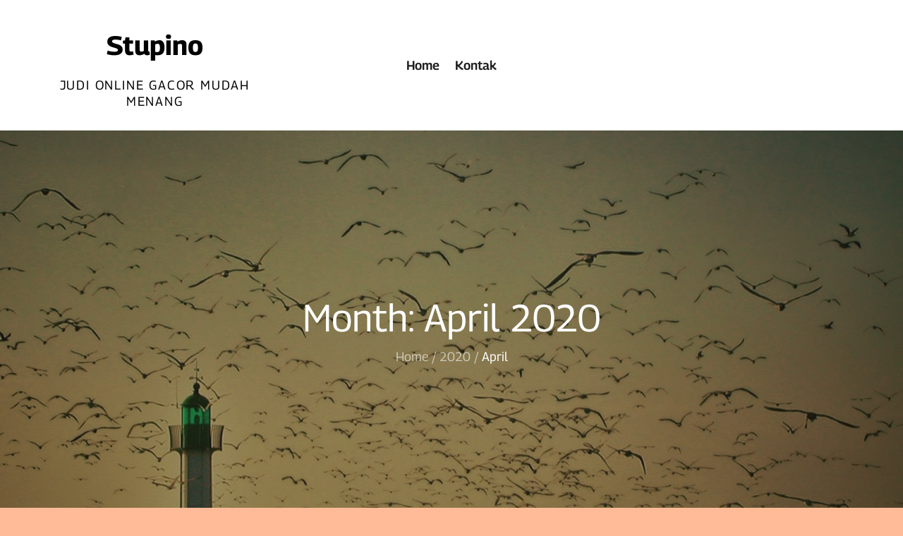

--- FILE ---
content_type: text/css
request_url: https://stupino.org/wp-content/themes/blogood/style.css?ver=6.9
body_size: 22186
content:
/*
Theme Name: Blogood
Theme URI: https://themepalace.com/downloads/blogood/
Author: Theme Palace
Author URI: https://themepalace.com
Description: Blogood is a functional, convenient, and modern WordPress theme for blogs. It is a bright blog theme with an absolutely stunning design. The theme is so designed that you can showcase your content effortlessly in a visually appealing way. It is fully responsive and works flawlessly on all types of devices like mobiles, tablets, laptops, and computers. The customization is super easy and requires no coding knowledge. It’s ideal for all personal or professional lifestyle bloggers who are looking for stylish designs for their websites.
Requires at least: 5.0
Version: 1.0.1
Requires PHP: 5.6
Tested up to: 6.0
License: GNU General Public License v3 or later
License URI: http://www.gnu.org/licenses/gpl-3.0.html
Text Domain: blogood
Tags: translation-ready, custom-background, theme-options, custom-menu, threaded-comments, featured-images, footer-widgets, right-sidebar, editor-style, full-width-template, two-columns,  grid-layout, custom-colors, custom-header, custom-logo, featured-image-header, blog, portfolio, entertainment

This theme, like WordPress, is licensed under the GPL.
Use it to make something cool, have fun, and share what you've learned with others.

Blogood is based on Underscores http://underscores.me/, (C) 2012-2016 Automattic, Inc.
Underscores is distributed under the terms of the GNU GPL v2 or later.

Normalizing styles have been helped along thanks to the fine work of
Nicolas Gallagher and Jonathan Neal http://necolas.github.com/normalize.css/
*/
/*--------------------------------------------------------------
>>> TABLE OF CONTENTS:
----------------------------------------------------------------
# Preloader
# Normalize
# Typography
# Elements
# Forms
# Navigation
	## Links
	## Menus
# Accessibility
# Alignments
# Clearings
# Widgets
# Content
	## Posts and pages
	## Comments
# Infinite scroll
# Layouts and Titles
# Media
	## Captions
	## Galleries
# Social Icons
# Breadcrumb List
# Homepage Sections
	## Featured Slider
	## About Us Section

# Blog/Archive/Single
# Footer
# Font Family Options
# Responsive

/*--------------------------------------------------------------
# Preloader
--------------------------------------------------------------*/
#loader {
	overflow-x: hidden;
	overflow-y: hidden;
	vertical-align: middle;
	background-color: #fff;
	position:fixed;
	display: table;
	width: 100%;
	top:0;
	height: 100%;
	min-height: 100%;
	z-index:9999;
}

.loader-container {
	position: relative;
	display: table-cell;
	vertical-align: middle;
	z-index: 12;
	text-align:center;
	text-transform: uppercase;
}

.loader-container svg {
	width: 70px;
	height: 70px;
	fill: #1E1E1E;
	-webkit-animation: rotating 2s linear infinite;
	-moz-animation: rotating 2s linear infinite;
	-ms-animation: rotating 2s linear infinite;
	-o-animation: rotating 2s linear infinite;
	animation: rotating 2s linear infinite;
}

@-webkit-keyframes rotating /* Safari and Chrome */ {
  from {
    -webkit-transform: rotate(0deg);
    -o-transform: rotate(0deg);
    transform: rotate(0deg);
  }
  to {
    -webkit-transform: rotate(360deg);
    -o-transform: rotate(360deg);
    transform: rotate(360deg);
  }
}
@keyframes rotating {
  from {
    -ms-transform: rotate(0deg);
    -moz-transform: rotate(0deg);
    -webkit-transform: rotate(0deg);
    -o-transform: rotate(0deg);
    transform: rotate(0deg);
  }
  to {
    -ms-transform: rotate(360deg);
    -moz-transform: rotate(360deg);
    -webkit-transform: rotate(360deg);
    -o-transform: rotate(360deg);
    transform: rotate(360deg);
  }
}
.blog-loader {
    text-align: center;
    margin-top: 50px;
}
.blog-loader svg {
    width: 30px;
    height: 30px;
}
#LBloadmore svg.latest-posts-loader,
.blog-loader svg {
    margin-left: 15px;
    animation: infinitepreloader 1.5s  infinite ease-in-out;
}
@keyframes infinitepreloader {
	100%{transform: rotate(180deg);}
}

#preloader {
	position:relative;
	margin:auto;
	width:100px;
}

#preloader span {
	display:block;
	bottom:0px;
	width: 9px;
	height: 5px;
	background:#fff;
	position:absolute;
	animation: preloader 1.5s  infinite ease-in-out;
}
 
#preloader span:nth-child(2) {
	left:11px;
	animation-delay: .2s;
}
#preloader span:nth-child(3) {
	left:22px;
	animation-delay: .4s;
}
#preloader span:nth-child(4) {
	left:33px;
	animation-delay: .6s;
}
#preloader span:nth-child(5) {
	left:44px;
	animation-delay: .8s;
}

@keyframes preloader {
    0% {height:5px;transform:translateY(0px);background: #1E1E1E;}
    25% {height:30px;transform:translateY(15px);background: #1E1E1E;}
    50% {height:5px;transform:translateY(0px);background: #1E1E1E;}
    100% {height:5px;transform:translateY(0px);background: #1E1E1E;}
}

.backtotop {
    background-color: #FF3C78;
    z-index: 300;
    width: 40px;
    height: 40px;
    line-height: 36px;
    font-size: 18px;
    text-align: center;
    position: fixed;
    bottom: -100px;
    right: 25px;
    cursor: pointer;
	border: 1px solid #FF3C78;
	border-radius: 12px;
    -webkit-transition: all .7s ease-in-out;
    -moz-transition: all .7s ease-in-out;
    -o-transition: all .7s ease-in-out;
    -ms-transition: all .7s ease-in-out;
    transition: all .7s ease-in-out;
    color: #fff;
}
.backtotop:hover {
	background-color: #fff;
}
.backtotop svg {
    display: inline-block;
    vertical-align: middle;
    fill: #fff;
}
.backtotop:hover svg {
	fill: #FF3C78;
}

@-webkit-keyframes colorchange {
	0%   {border-color: #e30048;}
	25%  {border-color: #1E1E1E;}
	50%  {border-color: #9acf0b;}
	75%  {border-color: #a93d7b;}
	100% {border-color: #f1ad02;}
}

@keyframes colorchange {
	0%   {border-color: #e30048;}
	25%  {border-color: #1E1E1E;}
	50%  {border-color: #9acf0b;}
	75%  {border-color: #a93d7b;}
	100% {border-color: #f1ad02;}
}
/*--------------------------------------------------------------
# Normalize
--------------------------------------------------------------*/
html {
	font-family: sans-serif;
	-webkit-text-size-adjust: 100%;
	-ms-text-size-adjust:     100%;
}

body {
	margin: 0;
	font-family: 'Georama', sans-serif;
	font-weight: 400;
}

#page {
    position: relative;
    max-width: 1613px;
    margin: 0px auto;
    background-image: url('assets/uploads/banner.png');
}
.second-design #page {
    position: relative;
    max-width: unset;
    margin: unset;
    background-image: unset;
}

#content {
    position: relative;
}

 .gallery-caption{
 	display: block;
 }

article,
aside,
details,
figcaption,
figure,
footer,
header,
main,
menu,
nav,
section,
summary {
	display: block;
}

audio,
canvas,
progress,
video {
	display: inline-block;
	vertical-align: baseline;
}

audio:not([controls]) {
	display: none;
	height: 0;
}

[hidden],
template {
	display: none;
}

a {
	background-color: transparent;
}

abbr[title] {
	border-bottom: 1px dotted;
}

b,
strong {
	font-weight: bold;
    color: #7b7b7b;
}

dfn {
	font-style: italic;
}

h1 {
	font-size: 52px;
}

h2 {
	font-size: 42px;
}

h3 {
	font-size: 26px;
}

h4 {
	font-size: 20px;
}

h5 {
	font-size: 18px;
}

h6 {
	font-size: 14px;
}

h1,
h2,
h3,
h4,
h5,
h6 {
	clear: both;
	color: #1E1E1E;
	margin: 0;
	line-height: 1.4;
	font-weight: 400;
    font-family: 'Georama', sans-serif;
}

mark {
	background: #ff0;
	color: #1E1E1E;
}

small {
	font-size: 80%;
}

sub,
sup {
	font-size: 75%;
	line-height: 0;
	position: relative;
	vertical-align: baseline;
}

sup {
	top: -0.5em;
}

sub {
	bottom: -0.25em;
}

img {
	border: 0;
}

figure {
	margin: 1em 40px;
}

hr {
	box-sizing: content-box;
	height: 0;
}

pre {
	overflow: auto;
}

code,
kbd,
pre,
samp {
	font-family: monospace, monospace;
	font-size: 1em;
}

button,
input,
optgroup,
select,
textarea {
	color: inherit;
	font: inherit;
	margin: 0;
}

button {
	overflow: visible;
}

button,
select {
	text-transform: none;
}

button,
html input[type="button"],
input[type="reset"],
input[type="submit"] {
	-webkit-appearance: button;
	cursor: pointer;
}

button[disabled],
html input[disabled] {
	cursor: default;
}

button::-moz-focus-inner,
input::-moz-focus-inner {
	border: 0;
	padding: 0;
}

input {
	line-height: normal;
}

input[type="checkbox"],
input[type="radio"] {
	box-sizing: border-box;
	padding: 0;
}

input[type="number"]::-webkit-inner-spin-button,
input[type="number"]::-webkit-outer-spin-button {
	height: auto;
}

input[type="search"]::-webkit-search-cancel-button,
input[type="search"]::-webkit-search-decoration {
	-webkit-appearance: none;
}

fieldset {
	border: 1px solid #c0c0c0;
	margin: 0 2px;
	padding: 0.35em 0.625em 0.75em;
}

legend {
	border: 0;
	padding: 0;
}

textarea {
	overflow: auto;
}

optgroup {
	font-weight: bold;
}

table {
	border-collapse: collapse;
	border-spacing: 0;
}
tbody {
    text-align: left;
}
tr {
    border: 1px solid #ccc;
}
td,
th {
	padding: 10px 25px;
    font-weight: 400;
}

th {
	color: #fff;
}

td#next {
    text-align: right;
}
/*--------------------------------------------------------------
# Typography
--------------------------------------------------------------*/
body,
button,
input,
select,
textarea {
	color: #7c7c7c;
	font-size: 16px;
	font-size: 1rem;
	line-height: 28px;
    word-wrap: break-word;
}
p {
	font-size: 18px;
	margin: 0;
	padding: 10px 0;
	font-family: 'Lato', sans-serif;
}
dfn,
cite,
em,
i {
	font-style: italic;
}

blockquote {
	margin: 0 1.5em;
}

address {
	margin: 0 0 1.5em;
}

pre {
	background: #fff;
	font-family: "Courier 10 Pitch", Courier, monospace;
	font-size: 15px;
	font-size: 0.9375rem;
	line-height: 1.6;
	margin-bottom: 1.6em;
	max-width: 100%;
	overflow: auto;
	padding: 1.6em;
}

code,
kbd,
tt,
var {
	font-family: Monaco, Consolas, "Andale Mono", "DejaVu Sans Mono", monospace;
	font-size: 15px;
	font-size: 0.9375rem;
}

abbr,
acronym {
	border-bottom: 1px dotted #666;
	cursor: help;
}

mark,
ins {
	/*background: #fff9c0;*/
	text-decoration: none;
}

big {
	font-size: 125%;
}

/*--------------------------------------------------------------
# Elements
--------------------------------------------------------------*/
html {
	box-sizing: border-box;
}

*,
*:before,
*:after { /* Inherit box-sizing to make it easier to change the property for components that leverage other behavior; see http://css-tricks.com/inheriting-box-sizing-probably-slightly-better-best-practice/ */
	box-sizing: inherit;
}

body {
	background: #FFBB98; /* Fallback for when there is no custom background color defined. */
	overflow-x: hidden; 
}
body.second-design {
	background-color: #fff;
}
blockquote {
    padding: 21px 25px;
    margin: 30px 0;
    font-size: 22px;
    line-height: 1.5;
}
blockquote.alignright {
    padding-right: 0;
    margin-bottom: 14px;
}
blockquote p:before,
blockquote p:after {
    content: "“";
    display: inline-block;
}
blockquote p:after {
    content: "”";
}
blockquote p {
    margin: 0;
}

hr {
	background-color: #ccc;
	border: 0;
	height: 1px;
	margin-bottom: 1.5em;
}

ul,
ol {
	margin: 0;
    padding-left: 1.5em;
}

ul {
	list-style: disc;
}

ol {
	list-style: decimal;
}

li > ul,
li > ol {
	margin-bottom: 0;
	margin-left: 0.5em;
}

dt {
	font-weight: bold;
    margin-bottom: 1em;
}

dd {
	margin: 0 1.5em 1.5em;
}

img {
	height: auto; /* Make sure images are scaled correctly. */
	max-width: 100%; /* Adhere to container width. */
	vertical-align: middle;
}

figure {
	margin: 1em 0; /* Extra wide images within figure tags don't overflow the content area. */
}

table {
	margin: 0 0 1.5em;
	width: 100%;
    display: inline-block;
    overflow: auto;
}

/*--------------------------------------------------------------
# Forms
--------------------------------------------------------------*/
button,
input[type="button"],
input[type="reset"],
input[type="submit"] {
	border: 1px solid;
	border-color: #ccc #ccc #bbb;
	border-radius: 3px;
	background: #857d7d;
	color: rgba(0, 0, 0, .8);
	font-size: 12px;
	font-size: 0.75rem;
	line-height: 1;
	padding: .6em 1em .4em;
}

button:hover,
input[type="button"]:hover,
input[type="reset"]:hover,
input[type="submit"]:hover {
	border-color: #ccc #bbb #aaa;
}

button:focus,
input[type="button"]:focus,
input[type="reset"]:focus,
input[type="submit"]:focus,
button:active,
input[type="button"]:active,
input[type="reset"]:active,
input[type="submit"]:active {
	border-color: #aaa #bbb #bbb;
	outline: thin dotted;
}

input[type="text"],
input[type="email"],
input[type="url"],
input[type="password"],
input[type="search"],
input[type="number"],
input[type="tel"],
input[type="range"],
input[type="date"],
input[type="month"],
input[type="week"],
input[type="time"],
input[type="datetime"],
input[type="datetime-local"],
input[type="color"],
textarea {
	width: 100%;
	color: #666;
	border: 1px solid #e0e0e0;
	border-radius: 0;
	padding: 10px;
	background-color: #eaedf3;
    border: 1px solid #eaedf3;
}

select {
	border: 1px solid #e0e0e0;
}

input[type="text"]:focus,
input[type="email"]:focus,
input[type="url"]:focus,
input[type="password"]:focus,
input[type="search"]:focus,
input[type="number"]:focus,
input[type="tel"]:focus,
input[type="range"]:focus,
input[type="date"]:focus,
input[type="month"]:focus,
input[type="week"]:focus,
input[type="time"]:focus,
input[type="datetime"]:focus,
input[type="datetime-local"]:focus,
input[type="color"]:focus,
textarea:focus {
	color: #111;
	outline: thin dotted;
}

textarea {
    width: 100%;
}
p.form-submit {
    clear: both;
    display: inline-block;
    position: relative;
}
.comment-notes {
    font-size: 14px;
    font-style: italic;
    font-weight: 600;
    margin-top: 0;
    margin-bottom: 20px;
}
#respond label {
    margin-bottom: 11px;
    display: inline-block;
}
#commentform p {    
    margin-bottom: 21px;
}
#commentform p.comment-form-comment {
    margin-bottom: 0;
}
#commentform p.form-submit {
	margin: 21px 0 0;
	text-align: center;
}
/*--------------------------------------------------------------
# Navigation
--------------------------------------------------------------*/
/*--------------------------------------------------------------
## Links
--------------------------------------------------------------*/
a {
	color: #1E1E1E;
	text-decoration: underline;
}

a:hover,
a:focus,
a:active {
	color: #1E1E1E;
}

a:focus {
	outline: thin dotted;
}
/*--------------------------------------------------------------
## Menus
--------------------------------------------------------------*/
#masthead {
    position: relative;
    top: 0;
    left: 0;
    right: 0;
    width: 100%;
    z-index: 3000;
    -webkit-transition: all 0.3s ease-in-out;
    -moz-transition: all 0.3s ease-in-out;
    -ms-transition: all 0.3s ease-in-out;
    -o-transition: all 0.3s ease-in-out;
    transition: all 0.3s ease-in-out;
}
#masthead .social-icons {
    margin: 10px 0 0;
}
.site-branding-container {
    position: relative;
    padding: 20px 0;
}
.site-branding-container .overlay {
    opacity: 0.5;
}
.site-branding-container .wrapper {
    position: relative;
    z-index: 1;
}
.site-branding {
    text-align: center;
}
.site-branding  {
    margin-top: 10px;
}
.site-branding-wrapper {
	float: left;
    display: flex;
    align-items: center;
    -webkit-transition: all 0.3s ease-in-out;
    -moz-transition: all 0.3s ease-in-out;
    -ms-transition: all 0.3s ease-in-out;
    -o-transition: all 0.3s ease-in-out;
    transition: all 0.3s ease-in-out;
}
.site-logo + #site-identity {
    margin-top: 15px;
}
.site-logo {
    margin-right: 20px;
}
.site-logo {
    max-height: 60px;
    width: auto;
}
.site-title {
    margin: 0;
    line-height: 1.3;
    font-family: 'Georama', sans-serif;
    font-weight: bold;
    font-size: 26px;
    -webkit-transition: all 0.3s ease-in-out;
    -moz-transition: all 0.3s ease-in-out;
    -ms-transition: all 0.3s ease-in-out;
    -o-transition: all 0.3s ease-in-out;
    transition: all 0.3s ease-in-out;
}
.site-title a {
    color: #1E1E1E;
    text-decoration: none;
}
.relative:before, .relative:after {
    content: "";
    display: table;
    clear: both;
}
.site-title a:hover,
.site-title a:focus {
	opacity: 0.8;
	color: #1E1E1E;
}
.site-description {
    margin: 0;
    line-height: 1.3;
    color: #1E1E1E;
    text-transform: uppercase;
    letter-spacing: 0.1em;
    font-family: 'Georama', sans-serif;
}
.main-navigation {
    display: block;
    position: relative;
    float: right;
}
.main-navigation ul.nav-menu li.current-menu-item > a {
	font-weight: 600;
}
.main-navigation ul.nav-menu li.current-menu-item > a,
.main-navigation ul.nav-menu li:hover > a,
.main-navigation ul.nav-menu li:focus > a {
    color: #FF3C78;
}
.main-navigation ul.nav-menu li:hover > svg,
.main-navigation ul.nav-menu li:focus > svg,
.main-navigation li.menu-item-has-children:hover > a > svg,
.main-navigation li.menu-item-has-children:focus > a > svg,
.main-navigation li.menu-item-has-children > a:hover > svg,
.main-navigation li.menu-item-has-children > a:focus > svg,
.main-navigation ul.nav-menu > li.current-menu-item > a > svg {
    fill: #FF3C78;
}
.main-navigation ul ul {
    background-color: #fff;
    text-align: left;
    padding: 0;
}
.main-navigation ul.sub-menu li a {
    padding: 8px 15px;
    color: #1E1E1E;
    border-bottom: 1px solid #eee;
}
.main-navigation ul.sub-menu a:after {
	float: right;
}
.main-navigation ul {
	list-style: none;
	margin: 0;
	padding-left: 0;
}
.main-navigation .social-menu-item ul {
    display: block;
    border: none;
}
.main-navigation .social-menu-item ul li a {
	width: 40px;
    border: 1px solid #d6d6d6;
}
.main-navigation .social-menu-item ul li a:hover,
.main-navigation .social-menu-item ul li a:focus {
	opacity: 0.8;
}
.main-navigation .social-menu-item .social-icons {
    margin: 0;
    padding: 20px 15px 20px 25px;
}
.main-navigation + .social-icons {
	display: block;
}
.main-navigation li {
	position: relative;
}
.main-navigation ul.nav-menu > li > a {
    padding: 18px 9px;
    color: #1E1E1E;
}
.main-navigation ul.nav-menu > li > a.search:hover svg.icon-search,
.main-navigation ul.nav-menu > li > a.search:focus svg.icon-search,
.main-navigation li.search-menu a:hover svg,
.main-navigation li.search-menu a:focus svg,
.main-navigation li.search-menu a.search-active svg {
	fill: #1E1E1E;
}
.main-navigation a:hover,
.main-navigation ul.nav-menu > li > a:hover {
    color: #1E1E1E;
}
.main-navigation a {
    font-weight: 500;
	display: block;
    text-decoration: none;
	color: #1E1E1E;
}
.main-navigation ul.nav-menu li.current-menu-item > a {
	text-transform: uppercase;
	font-weight: 700;
}
.main-navigation ul ul {
	float: left;
	position: absolute;
	top: 100%;
	left: -999em;
	z-index: 99999;
}
.main-navigation .login-register ul,
.main-navigation .social-icons ul,
.main-navigation .header-button ul {
    position: relative;
    float: none;
    left: auto;
    background-color: transparent;
    z-index: 1;
    display: inline-block;
    top: auto;
    box-shadow: unset;
}
.main-navigation li.login-register ul > li:not(:last-child) {
    padding-right: 20px;
}
.cart-count span {
    background-color: #FF3C78;
    position: absolute;
    top: 0px;
    right: -7px;
    width: 15px;
    height: 15px;
    border-radius: 15px;
    font-size: 10px;
    line-height: 15px;
    color: #fff;
    text-align: center;
}
.header-button ul li .btn {
	background-color: unset;
	color: #1E1E1E;
	border-color: #1E1E1E;
	padding: 6px 12px;
	border-radius: 20px;
}
.header-button ul li a:hover,
.header-button ul li a:focus {
	color: #FF3C78;
}
.header-button ul li .btn:hover,
.header-button ul li .btn:focus {
	border-color: #FF3C78;
}
.main-navigation .login-register ul li a,
.main-navigation .header-button ul li a {
	width: unset;
	position: relative;
}
.main-navigation .login-register ul li a:hover svg,
.main-navigation .login-register ul li a:focus svg {
	fill: #FF3C78;
}
.main-navigation .social-icons ul li a {
    width: 40px;
    padding: 0;
}
.main-navigation ul ul ul {
	left: -999em;
	top: 0;
}
.main-navigation ul ul a {
	width: 225px;
}
.main-navigation .current_page_item > a,
.main-navigation .current-menu-item > a,
.main-navigation .current_page_ancestor > a,
.main-navigation .current-menu-ancestor > a {
	color: #1E1E1E;
}
#masthead .search-menu,
.main-navigation .social-icons ul {
	width: 100%;
}
form.search-form {
    width: 100%;
    max-width: 100%;
    position: relative;
}
.main-navigation form.search-form {
    min-width: 320px;
}
#masthead .home-icon > a svg.icon-home {
    width: 24px;
    height: 24px;
    margin-top: -3px;
}
input.search-field {
    height: 50px;
    border-radius: 0;
    padding: 0 50px 0 15px;
    width: 100%;
}
.main-navigation svg.icon-close {
    display: none;
}
#search.hidden-small form.search-form {
    position: absolute;
    left: 0;
    right: 0;
}
svg {
    width: 18px;
    height: 18px;
    display: inline-block;
    vertical-align: middle;
}
.search-menu svg.icon-search {
    fill: #1E1E1E;
}
svg.icon-search,
svg.icon-close {
    width: 16px;
    height: 16px;
    fill: #1E1E1E;
}
.menu-toggle svg.icon-close {
    width: 20px;
    height: 20px;
}
.search-submit svg.icon-search {
    fill: #adadad;
}
.main-navigation form.search-form input {
    background-color: #1E1E1E;
    border-color: #1E1E1E;
    color: #1E1E1E;
    font-weight: 400;
}
.main-navigation svg.icon-down {
    width: 14px;
    height: 14px;
    margin-left: 5px;
    fill: #7b7b7b;
}
.main-navigation .sub-menu svg {
    width: 12px;
    height: 12px;
    fill: #7b7b7b;
    position: absolute;
    right: 15px;
    top: 17px;
    -webkit-transform: rotate(-90deg);
    -moz-transform: rotate(-90deg);
    -ms-transform: rotate(-90deg);
    -o-transform: rotate(-90deg);
    transform: rotate(-90deg);
}
#site-menu #search {
    display: none;
}
#search-menu {
	display: none;
}
#search-menu .icon-close,
#search-menu.active .icon-search,
.search-menu .icon-close,
.search-menu.active .icon-search {
    display: none;
}
#search-menu.active .icon-close,
.search-menu.active .icon-close {
	display: inline-block;
}
#search-menu button .icon-search,
.search-menu button .icon-search,
#search-menu.active button .icon-search,
.search-menu.active button .icon-search {
	display: inline-block;
}
#search-menu input[type="search"] {
	padding-left: 40px;
    border-radius: 4px;
    min-height: 40px;
    height: auto;
    background-color: #efefef;
    border-color: #efefef;
    padding: 5px 15px 0px 40px;
}
#search-menu form.search-form button.search-submit {
	min-height: 40px;
	height: auto;
}
.menu-toggle{
	float: right;
    border-radius: 0;
    min-height: 50px;
    line-height: 50px;
    display: block;
    position: relative;
    background: transparent;
    border: none;
    display: -webkit-box;
    display: -ms-flexbox;
    display: flex;
    align-items: center;
    justify-content: center;
}
.secondary-menu-toggle {
	position: absolute;
    left: 0;
    top: 0;
    z-index: 3;
}
.secondary-menu-toggle svg {
    width: 20px;
    height: 20px;
    margin-left: auto;
    margin-right: auto;
}
.secondary-menu-toggle svg.icon-close {
    display: none;
    fill: #1E1E1E;
    width: 16px;
    height: 16px;
}
.secondary-menu-toggle.active svg.icon-menu-bar {
	display: none;
}
.secondary-menu-toggle.active svg.icon-close {
	display: block;
}
#site-menu .menu-toggle.active svg {
    -webkit-transform: rotate(-180deg);
    -moz-transform: rotate(-180deg);
    -ms-transform: rotate(-180deg);
    -o-transform: rotate(-180deg);
    transform: rotate(-180deg);
}
.menu-label {
    text-transform: uppercase;
    color: #1E1E1E;
    padding: 3px 0 0 10px;
    font-weight: bold;
    font-family: 'Georama', sans-serif;
    display: none;
}
#top-navigation .wrapper {
	position: relative;
}
#top-navigation {
	border-top: 1px solid #0000002e;
	border-bottom: 1px solid #0000002e;
}
.main-navigation form.search-form button.search-submit:focus {
	outline: thin dotted #1E1E1E;
}
svg.icon-menu {
    fill: #1E1E1E;
    vertical-align: baseline;
    width: 30px;
    height: 30px;
}
svg.icon-close,
.menu-toggle.active svg.icon-menu {
    display: none;
}
.menu-toggle.active svg.icon-close {
	display: block;
}
button.dropdown-toggle {
    padding: 0;
    position: absolute;
    top: 0;
    right: 0;
    background-color: transparent;
    border: none;
    width: 45px;
    height: 57px;
    line-height: 62px;
}
.main-navigation .dropdown-toggle.active > svg {
    -webkit-transform: rotate(180deg);
    -moz-transform: rotate(180deg);
    -ms-transform: rotate(180deg);
    -o-transform: rotate(180deg);
    transform: rotate(180deg);
    -webkit-transform-origin: 50% 50%;
    -moz-transform-origin: 50% 50%;
    -ms-transform-origin: 50% 50%;
    -o-transform-origin: 50% 50%;
    transform-origin: 50% 50%;
}
.menu-overlay {
    -webkit-transition: 0.5s ease-in-out;
    -moz-transition: 0.5s ease-in-out;
    -ms-transition: 0.5s ease-in-out;
    -o-transition: 0.5s ease-in-out;
    transition: 0.5s ease-in-out;
}
.menu-overlay.active {
    background-color: #1E1E1E;
    position: absolute;
    left: 0;
    top: 0;
    width: 100%;
    height: 100%;
    opacity: 0.8;
    z-index: 3;
}
.site-main .comment-navigation,
.site-main .posts-navigation,
.site-main .post-navigation {
	margin: 0;
	overflow: hidden;
}

.comment-navigation .nav-previous,
.posts-navigation .nav-previous,
.post-navigation .nav-previous {
	float: left;
	width: 50%;
	position: relative;
}

.comment-navigation .nav-next,
.posts-navigation .nav-next,
.post-navigation .nav-next {
	float: right;
	text-align: right;
	width: 50%;
	position: relative;
}
.navigation.post-navigation, 
.navigation.posts-navigation {
    margin-top: 30px;
    padding: 23px 20px;
    background-color: #eaedf3;
    border: 1px solid #eaedf3;
    float: left;
    width: 100%;
    margin-bottom: 44px;
}
.post-navigation a, 
.posts-navigation a {
    font-weight: 500;
    color: #1E1E1E;
}
.post-navigation a:hover, 
.posts-navigation a:hover,
.post-navigation a:focus, 
.posts-navigation a:focus {
	color: #ff3c78;
}
.post-navigation, 
.posts-navigation {
    padding: 0;
    position: relative;
}
.pagination .page-numbers {
    border: 1px solid #ddd;
}
.pagination .page-numbers,
.pagination .page-numbers.dots:hover,
.pagination .page-numbers.dots:focus {
    text-align: center;
    line-height: 35px;
    width: 35px;
    height: 35px;
    display: inline-block;
    margin-right: 5px;
    color: #1E1E1E;
    background-color: #fff;
    text-decoration: unset;
}
.pagination .page-numbers.current,
.pagination .page-numbers:hover,
.pagination .page-numbers:focus {
    color: #fff;
    background-color: #1E1E1E;
    border-color: #1E1E1E;
}
.pagination .prev.page-numbers svg,
.pagination .next.page-numbers svg {
    display: inline-block;
    vertical-align: middle;
    -webkit-transform: rotate(-90deg);
    -moz-transform: rotate(-90deg);
    -ms-transform: rotate(-90deg);
    -o-transform: rotate(-90deg);
    transform: rotate(-90deg);
    width: 12px;
    height: 12px;
}
.pagination .next.page-numbers svg {
	-webkit-transform: rotate(90deg);
    -moz-transform: rotate(90deg);
    -ms-transform: rotate(90deg);
    -o-transform: rotate(90deg);
    transform: rotate(90deg);
}
.prev.page-numbers svg,
.next.page-numbers svg {
    fill: #cecece;
}
.nav-previous span {
    padding-left: 38px;
    float: left;
    text-align: left;
}
.nav-next span {
    padding-right: 38px;
    float: right;
    text-align: right;
}
.navigation .nav-previous svg {
    transform: rotate(270deg);
    position: absolute;
    top: 3px;
    left: 0;
}
.navigation .nav-next svg {
    position: absolute;
    top: 3px;
    right: 0;
    transform: rotate(90deg);
}
.post-navigation span,
.posts-navigation span {
    display: table;
    font-size: 18px;
}
span.border-line {
    border: 1px solid #d9d9d9;
    width: 100%;
    display: inline-block;
    margin: 30px 0;
}
.outer-content .icon-close {
	position: absolute;
    right: 15%;
    display: block;
    width: 14px;
    height: 14px;
}
.outer-content {
    display: flex;
    align-items: center;
    position: relative;
    justify-content: center;
    background-color: #ffbb98;
}
/*--------------------------------------------------------------
# Accessibility
--------------------------------------------------------------*/
/* Text meant only for screen readers. */
.screen-reader-text {
	clip: rect(1px, 1px, 1px, 1px);
	position: absolute !important;
	height: 1px;
	width: 1px;
	overflow: hidden;
	word-wrap: normal !important; /* Many screen reader and browser combinations announce broken words as they would appear visually. */
}

.screen-reader-text:focus {
	background-color: #f1f1f1;
	border-radius: 3px;
	box-shadow: 0 0 2px 2px rgba(0, 0, 0, 0.6);
	clip: auto !important;
	color: #21759b;
	display: block;
	font-size: 14px;
	font-size: 0.875rem;
	font-weight: bold;
	height: auto;
	left: 5px;
	line-height: normal;
	padding: 15px 23px 14px;
	text-decoration: none;
	top: 5px;
	width: auto;
	z-index: 100000; /* Above WP toolbar. */
}

/* Do not show the outline on the skip link target. */
#content[tabindex="-1"]:focus {
	outline: 0;
}

/*--------------------------------------------------------------
# Alignments
--------------------------------------------------------------*/
.alignleft {
	display: inline;
	float: left;
	margin-right: 1.5em;
}

.alignright {
	display: inline;
	float: right;
	margin-left: 1.5em;
}

.aligncenter {
	clear: both;
	display: block;
	margin-left: auto;
	margin-right: auto;
}

/*--------------------------------------------------------------
# Clearings
--------------------------------------------------------------*/
.clear:before,
.clear:after,
.entry-content:before,
.entry-content:after,
.comment-content:before,
.comment-content:after,
.site-header:before,
.site-header:after,
.site-content:before,
.site-content:after,
.site-footer:before,
.site-footer:after,
.footer-widgets-area:before,
.footer-widgets-area:after,
.wrapper:before,
.wrapper:after,
.widget:before,
.widget:after,
.widget_recent_news.col-2 > ul > li:before,
.widget_recent_news.col-2 > ul > li:after,
#most-read > ul > li:before,
#most-read > ul > li:after,
.widget_posts_filter .tab-content > ul > li:before,
.widget_posts_filter .tab-content > ul > li:after {
	content: "";
	display: table;
	table-layout: fixed;
}

.clear:after,
.entry-content:after,
.comment-content:after,
.site-header:after,
.site-content:after,
.site-footer:after,
.footer-widgets-area:before,
.footer-widgets-area:after,
.wrapper:before,
.wrapper:after,
.widget:before,
.widget:after,
.widget_recent_news.col-2 > ul > li:before,
.widget_recent_news.col-2 > ul > li:after,
#most-read > ul > li:before,
#most-read > ul > li:after,
.widget_posts_filter .tab-content > ul > li:before,
.widget_posts_filter .tab-content > ul > li:after {
	clear: both;
}

/*--------------------------------------------------------------
# Widgets
--------------------------------------------------------------*/
.widget {
	margin: 0 0 20px;
}
.widget:last-child {
    margin-bottom: 0;
}

/* Make sure select elements fit in widgets. */
.widget select {
	max-width: 100%;
    background-color: #efefef;
    padding: 10px;
    border: none;
    width: 100%;
    max-width: 300px;
}
select:focus {
    outline: thin dotted;
}

.widget input {
    height: 40px;
    border-radius: 0;
    padding: 0 15px;
    border: none;
    background-color: #d1d1d1;
}

form.search-form button.search-submit {
    padding: 0;
    height: 45px;
    line-height: 30px;
    position: absolute;
    right: 0;
    top: 0;
    border: none;
    width: 45px;
    border-radius: 0;
}
.widget_search form.search-form .search-submit {
    width: auto;
    color: #fff;
    background-color: #1E1E1E;
    left: auto;
    right: 0;
    font-size: 14px;
    height: 40px;
    width: 40px;
    line-height: 10px;
}
.widget_search form.search-form .search-submit:hover,
.widget_search form.search-form .search-submit:focus {
	background-color: #1E1E1E;
	color: #fff;
}
.widget_search form.search-form .search-submit svg {
	fill: #fff;
	width: 14px;
    height: 14px;
}
.widget_search form.search-form .search-submit:hover svg,
.widget_search form.search-form .search-submit:focus svg {
	fill: #fff;
}
.widget_search form.search-form input {
	border: none;
}
.widget_search form.search-form input {
    padding: 0 55px 0 15px;
    height: 40px;
    background-color: #eaedf3;
}
form.search-form {
    position: relative;
}

form.search-form input {
    width: 100%;
    padding: 0px 40px 0px 15px;
    font-weight: 300;
    min-width: 280px;
    height: 45px;
    background: #fff;
}
.scoial-icons svg.icon-close {
	width: 15px;
	height: 15px;
}
#wp-calendar tbody td {
    text-align: center;
}

#wp-calendar caption {
    margin-bottom: 15px;
}

.widget-title,
.widget_block h2 {
    font-size: 22px;
    /*margin: 0 0 16px;*/
}

.widget li:not(:last-child) {
    margin-bottom: 8px;
}

.widget_instagram ul {
    list-style: none;
    margin: 0 -5px;
    padding: 0;
}
.widget_instagram li {
	margin: 0;
	padding: 0 8px;
}
.widget.widget_instagram li:not(:last-child),
#colophon .footer-widgets-area .widget.widget_instagram li:not(:last-child) {
    margin-bottom: 20px;
}
.widget_instagram .col-1 li {
	width: 100%;
	float: none;
}
.widget_instagram .col-2 li {
	width: 50%;
	float: left;
}
.widget_instagram .col-3 li {
	width: 50%;
	float: left;
}
.widget_instagram .col-4 li {
	width: 25%;
	float: left;
}
.widget_instagram .col-5 li {
	width: 20%;
	float: left;
}
.widget_instagram .col-6 li {
	width: 16.66%;
	float: left;
}
.widget_instagram li img {
	width: 100%;
	border-radius: 12px;
	object-fit: cover;
}
div#instagram-01 {
    float: left;
    margin-top: 56px;
}
#instagram-01 svg.icon-instagram {
    margin-right: 12px;
    fill: #fff;
}
.widget_instagram button[type="submit"]:hover,
.widget_instagram button[type="submit"]:focus {
	background-color: #1E1E1E;
    border-color: #1E1E1E;
    color: #fff;
}
.widget_instagram button[type="submit"] {
    padding: 10px 35px;
    font-size: 18px;
    font-weight: bold;
    display: inline-block;
    line-height: 28px;
    text-align: center;
    background-color: #1E1E1E;
    border: 2px solid #1E1E1E;
    border-radius: 12px;
    color: #fff;
    text-decoration: none;
    width: 100%;
    margin-top: 10px;
    font-family: 'Georama', sans-serif;
    -webkit-transition: all 0.3s ease-in-out;
    -moz-transition: all 0.3s ease-in-out;
    -ms-transition: all 0.3s ease-in-out;
    -o-transition: all 0.3s ease-in-out;
    transition: all 0.3s ease-in-out;
}
.widget.widget_archive li {
	text-align: right;
}
.widget.widget_archive li a {
	float: left;
}
.widget-title,
.widget_block h2,
.widgettitle {
	/*margin: 0 0 25px;*/
    font-weight: 700;
    font-size: 26px;
    color: #1E1E1E;
}
#secondary .widget,
#secondary-sidebar .widget {
    margin-bottom: 30px;
}
#secondary ul li a:hover,
#secondary ul li a:focus {
	color: #FF3C78;
}
input[type="submit"] {
    padding: 10px 30px;
    font-size: 14px;
    line-height: 26px;
    display: inline-block;
    text-transform: uppercase;
    border: none;
    background-color: #1E1E1E;
    color: #fff;
    position: relative;
    text-align: center;
    font-family: 'Georama', sans-serif;
    font-weight: 500;
    letter-spacing: 0.05em;
    -webkit-transition: all 0.3s ease-in-out;
    -moz-transition: all 0.3s ease-in-out;
    -ms-transition: all 0.3s ease-in-out;
    -o-transition: all 0.3s ease-in-out;
    transition: all 0.3s ease-in-out;
}
input[type="submit"]:hover,
input[type="submit"]:focus {
	background-color: #ff3c78;
    color: #fff;
}
.jetpack_subscription_widget form {
    position: relative;
    max-width: 500px;
    margin: 0 auto;
}
.jetpack_subscription_widget input[type="email"] {
    width: 100%;
    min-height: 65px;
    padding: 2px 168px 0 30px;
    background-color: #F5F5F5;
    border-radius: 15px;
    color: #1E1E1E;
}
.jetpack_subscription_widget input[type="submit"] {
    padding: 10px 25px;
    font-size: 18px;
    line-height: 26px;
    display: inline-block;
    border-radius: 15px;
    background-color: #FF3C78;
    border: 1px solid #FF3C78;
    text-transform: none;
    font-weight: 600;
}
#subscribe-now button[type="submit"] {
    padding: 14px 28px;
    font-size: 18px;
    font-weight: 600;
    display: inline-block;
    line-height: 28px;
    text-align: center;
    background-color: #1E1E1E;
    border: 2px solid #1E1E1E;
    border-radius: 12px;
    color: #fff;
    text-decoration: none;
    font-family: 'Georama', sans-serif;
    -webkit-transition: all 0.3s ease-in-out;
    -moz-transition: all 0.3s ease-in-out;
    -ms-transition: all 0.3s ease-in-out;
    -o-transition: all 0.3s ease-in-out;
    transition: all 0.3s ease-in-out;
}
#subscribe-now button[type="submit"]:hover ,
#subscribe-now button[type="submit"] :focus {
	background: #1E1E1E;
	border-color: #1E1E1E;
} 
.jetpack_subscription_widget input[type="submit"]:hover,
.jetpack_subscription_widget input[type="submit"]:focus {
	background-color: #1E1E1E;
	border-color: #1E1E1E;
}
.jetpack_subscription_widget #subscribe-text {
    display: inline-block;
    margin-bottom: 10px;
}
.jetpack_subscription_widget #subscribe-submit {
    display: inline-block;
    margin: 0;
    position: absolute;
    bottom: 5px;
    right: 32px;
}
.jetpack_subscription_widget input[type="submit"]:after {
	content: "";
	background-image: url('assets/images/right-arrow.svg');
    width: 16px;
    height: 16px;
    display: inline-block;
    opacity: 1;
    background-size: contain;
    background-repeat: no-repeat;
    -webkit-filter: brightness(0) invert(1);
    -moz-filter: brightness(0) invert(1);
    -ms-filter: brightness(0) invert(1);
    -o-filter: brightness(0) invert(1);
    filter: brightness(0) invert(1);
}

#subscribe-now.section-header {
    padding: 20px 34px;
    text-align: center;
}
div#sponser {
    text-align: center;
    margin-top: 26px;
}
#sponser article {
    float: left;
    width: 33.33%;
}
#subscribe-email label {
    margin-bottom: 7px;
    display: inline-block;
    width: 100%;
}
.widget_popular_post ul,
.widget_latest_post ul,
.widget_featured_post ul {
    padding: 0;
    margin: 0;
    list-style: none;
    clear: both;
    display: table;
}
.widget.widget_popular_post ul li,
.widget.widget_latest_post ul li,
.widget.widget_featured_post ul li {
    clear: both;
    margin-bottom: 20px;
    display: inline-block;
    width: 100%;
}
.widget.widget_popular_post ul li:last-child,
.widget.widget_latest_post ul li:last-child,
.widget.widget_featured_post ul li:last-child {
	margin-bottom: 0;
	padding-bottom: 0;
	border-bottom: none;
}
.widget_popular_post h3,
.widget_latest_post h3,
.widget_featured_post h3 {
    font-size: 16px;
    line-height: 1.5;
    display: table-row;
    letter-spacing: 0.01em;
}
.widget_popular_post h3 a,
.widget_latest_post h3 a,
.widget_featured_post h3 a {
	display: block;
}
#secondary .widget_popular_post h3 a,
#secondary .widget_latest_post h3 a,
#secondary .widget_featured_post h3 a {
	font-weight: 600;
}
.widget_popular_post time,
.widget_latest_post time,
.widget_featured_post time {
    display: table-row;
    font-weight: 500;
}
.widget_popular_post h3 a,
.widget_popular_post a:hover time,
.widget_popular_post a:focus time,
.widget_latest_post h3 a,
.widget_latest_post a:hover time,
.widget_latest_post a:focus time,
.widget_featured_post h3 a,
.widget_featured_post a:hover time,
.widget_featured_post a:focus time {
    color: #1E1E1E;
}
.widget_popular_post h3 a:hover,
.widget_popular_post h3 a:focus,
.widget_popular_post a:hover time,
.widget_popular_post a:focus time,
.widget_latest_post h3 a:hover,
.widget_latest_post h3 a:focus,
.widget_latest_post a:hover time,
.widget_latest_post a:focus time,
.widget_featured_post h3 a:hover,
.widget_featured_post h3 a:focus,
.widget_featured_post a:hover time,
.widget_featured_post a:focus time {
	color: #1E1E1E;
}
.widget_popular_post a time,
.widget_popular_post time,
.widget_latest_post a time,
.widget_latest_post time,
.widget_featured_post a time,
.widget_featured_post time {
    color: #1E1E1E;
    font-family: 'Georama', sans-serif;
}
.widget_popular_post img,
.widget_latest_post img,
.widget_featured_post img {
    max-width: 95px;
    width: 95px;
    height: 95px;
    float: left;
    margin-right: 14px;
}
.textwidget img {
    margin-bottom: 25px;
    display: block;
}
.widget.widget_text .btn {
	margin-top: 20px;
}
.textwidget a,
#subscribe-text a {
    line-height: 1.5;
    display: inline-block;
    font-weight: 400;
}

#secondary .jetpack_subscription_widget input[type="email"] {
    height: 50px;
    min-height: auto;
    background-color: #fff;
    border-color: #fff;
    padding: 15px 18px;
}
#secondary .jetpack_subscription_widget input[type="submit"] {
    position: relative;
    margin: auto;
    min-height: 50px;
    border-radius: 0;
    background-color: #1E1E1E;
    min-width: 151px;
    margin: 0;
    text-transform: uppercase;
}
#secondary .jetpack_subscription_widget input[type="submit"]:hover,
#secondary .jetpack_subscription_widget input[type="submit"]:focus {
	background-color: #1E1E1E;
}
#secondary p#subscribe-email {
    margin-top: 0;
}
#secondary .widget .social-icons {
    text-align: center;
    margin-top: -10px;
}
#secondary .widget .social-icons li a:hover svg,
#secondary .widget .social-icons a:focus svg {
	fill: #fff;
}
#secondary .widget ul,
#secondary-sidebar .widget ul,
#trending-post ul {
	list-style: none;
	margin: 0;
	padding: 0;
}
.widget svg {
	fill: #1E1E1E;
}
#secondary ul li,
#secondary-sidebar ul li,
#trending-post ul li {
    font-weight: 600;
    font-family: 'Georama', sans-serif;
}
#secondary ul li a,
#secondary-sidebar ul li a {
	text-decoration: unset;
}
.widget_recent_news ul li img,
.widget_posts_filter ul li img {
    object-fit: cover;
    float: right;
    border-radius: 12px;
}
.widget_recent_news ul li > a,
.widget_posts_filter ul li > a{
    float: right;

} 

.widget_recent_news ul li .entry-container,
.widget_posts_filter ul li .entry-container {
	padding-right: 15px;
	display: table-cell;
}
.widget_recent_news .entry-title,
#most-read .entry-title,
.widget_posts_filter .entry-title {
	font-size: 16px;
	margin-bottom: 0;
}
#secondary .post-categories a:hover,
#secondary-sidebar .post-categories a:hover,
#secondary .post-categories a:focus,
#secondary-sidebar .post-categories a:focus {
	color: #1E1E1E;
}
.widget_recent_news ul.post-categories,
.widget_recent_news .cat-links li,
.widget_recent_news .entry-meta {
    line-height: 1;
}
.widget_recent_news > ul > li:not(:last-child),
.widget_posts_filter > ul > li:not(:last-child) {
	margin-bottom: 30px;
}
.widget_recent_news .entry-meta {
	margin-bottom: 8px;
}
#most-read ul li .entry-container .entry-meta {
    margin-top: 7px;
}
.widget_posts_filter .widget-title span:not(:last-child):after {
    content: "|";
    /*margin: 0 7px;*/
}
.widget_posts_filter .widget-title span {
	cursor: pointer;
}
.widget_posts_filter .widget-title span.active {
	color: #1E1E1E;
}
.tab-content {
	display: none;
}
.tab-content.active {
	display: block;
}
#secondary ul.post-categories li {
	display: inline;
}
/*--------------------------------------------------------------
# Content
--------------------------------------------------------------*/
.grid-layout {
	float: left;
	width: 100%;
    position: relative;
}

/*--------------------------------------------------------------
## Posts and pages
--------------------------------------------------------------*/
.sticky {
	display: block;
}
.hentry {
	margin: 0;
}

.updated:not(.published) {
	display: none;
}

.single .byline,
.group-blog .byline {
	display: inline;
}

.page-content,
.entry-content,
.entry-summary {
	margin: 0;
}
.page-links {
	clear: both;
	margin: 0 0 1.5em;
}
nav.navigation.pagination {
    margin-top: 50px;
    clear: both;
    display: inline-block;
    width: 100%;
    text-align: left;
}
.navigation.pagination svg {
    fill: #1E1E1E;
    width: 16px;
    height: 16px;
    position: relative;
    top: -2px;
}
.navigation.pagination a:hover svg,
.navigation.pagination a:focus svg {
	fill: #fff;
}
.navigation.posts-navigation svg, 
.navigation.post-navigation svg {
    width: 20px;
    height: 20px;
    fill: #1E1E1E;
    display: inline-block;
    vertical-align: middle;
}
.navigation.posts-navigation a:hover svg, 
.navigation.post-navigation a:hover svg,
.navigation.posts-navigation a:focus svg, 
.navigation.post-navigation a:focus svg {
	fill: #ff3c78;
}
.navigation.posts-navigation svg.icon-left, 
.navigation.post-navigation svg.icon-left {
	margin-right: 20px;
}
.navigation.posts-navigation svg.icon-right, 
.navigation.post-navigation svg.icon-right {
	margin-left: 20px;
}
.single-post .site-main .comment-navigation, 
.single-post .site-main .posts-navigation, 
.single-post .site-main .post-navigation {
	margin-bottom: 0;
}
.post-navigation .previous-article span span,
.posts-navigation .previous-article span span,
.post-navigation .next-article span span,
.posts-navigation .next-article span span {
    display: block;
}
.post-navigation span.previous-article b,
.post-navigations span.previous-article b,
.post-navigation span.next-article b,
.post-navigations span.next-article b {
    font-size: 22px;
    font-weight: 600;
    margin-bottom: 10px;
    display: inline-block;
    width: 100%;
}
.post-navigation span.previous-article,
.post-navigations span.previous-article {
    display: table;
}
.no-sidebar-content #hero-posts {
    max-width: 900px;
}
/*--------------------------------------------------------------
## Comments
--------------------------------------------------------------*/
.comment-content a {
	word-wrap: break-word;
}

.bypostauthor {
	display: block;
}

#reply-title,
.comments-title {
    font-size: 42px;
    margin: 0;
}
.comments-title,
#reply-title {
	margin-bottom: 43px;
	font-size: 42px;
	font-weight: 600;
}
.post-categories {
    list-style: none;
    padding-left: 0;
}
.post-categories li {
    display: inline-block;
    vertical-align: middle;
}
.post-categories li:last-child {
	margin-right: 0;
}
.post-categories a,
.posted-on a,
.cat-links a {
    color: #FF3C78;
    font-size: 14px;
    font-weight: 600;
    font-family: 'Lato', sans-serif;
    font-size: 18px;
    line-height: 35px;
    text-decoration: unset;
}
.posted-on a {
	color: #1E1E1E;
	font-weight: 400;
}
.post-categories a:hover,
.post-categories a:focus {
	color: #1E1E1E;
}
.posted-on a:hover,
.posted-on a:focus {
    color: #1E1E1E;
}
ol.comment-list {
    padding: 0;
    margin: 0 0 10px;
    list-style: none;
}
#comments ol {
    list-style: none;
    margin-left: 0;
    padding: 0;
}
#comments ol.comment-list {
	position: relative;
    overflow: hidden;
}
#comments ol.children {
    margin-left: 90px;
}
.says {
    display: none;
}
.comment-meta img {
    width: 60px;
    height: 60px;
    float: left;
    border-radius: 50%;
    margin-right: 20px;
}
#comments time:before {
    display: none;
}
.comment-body {
    position: relative;
}
.reply {
    padding-left: 80px;
    display: inline-block;
    margin-top: 3px;
}
#comments article {
    margin-bottom: 30px;
    clear: both;
}
.comment-meta .fn {
    margin-left: 20px;
    margin-top: 18px;
}
.comment-content {
    margin-bottom: 13px;
    margin-top: -45px;
    margin-left: 80px;
    padding: 55px 20px 20px;
    background-color: #eaedf3;
    border: 1px solid #eaedf3;
}
#comments ol.comment-list > li:last-child article:last-child,
#comments ol.comment-list > li:last-child {
	border-bottom: none;
}
#comments ol.comment-list > li:first-child {
    padding-top: 0;
}
#comments ol.comment-list > li {
    margin-bottom: 30px;
}
#comments ol.comment-list > li article:last-child .reply {
	border-bottom: none;
    padding-bottom: 0;
}
.reply a {
    display: inline-block;
    border-radius: 0;
    color: #fff;
    position: relative;
    font-size: 16px;
    background-color: #1E1E1E;
    padding: 5px 20px;
    -webkit-transition: all 0.3s ease-in-out;
    -moz-transition: all 0.3s ease-in-out;
    -ms-transition: all 0.3s ease-in-out;
    -o-transition: all 0.3s ease-in-out;
    transition: all 0.3s ease-in-out;
    text-decoration: unset;
}
.reply a:hover,
.reply a:focus {
	background-color: #ff3c78;
    color: #fff;
}
.comment-meta .url,
.comment-meta .fn {
    display: inline-block;
    color: #1E1E1E;
    font-size: 18px;
    margin-right: 5px;
    font-weight: 600;
    text-decoration: unset;
}

.comment-meta .url:hover,
.comment-meta .url:focus,
.comment-metadata a,
.comment-metadata a time {
	color: #ff3c78;
}
.comment-metadata a,
.comment-metadata a time {
    color: #1E1E1E;
    text-decoration: unset;
    font-weight: 600;
}
.comment-metadata a:hover,
.comment-metadata a:focus,
.comment-metadata a:hover time,
.comment-metadata a:focus time {
	color: #ff3c78;
}
.comment-metadata {
    display: inline-block;
    margin-left: -5px;
    color: #1E1E1E;
    float: right;
    margin-top: -35px;
}
.comment-content p {
    margin-bottom: 0;
}
#comments {
    margin-top: 40px;
}
.comment-wrap {
    background-color: #fff;
    padding: 20px;
    margin-left: 80px;
}
/*--------------------------------------------------------------
# Infinite scroll
--------------------------------------------------------------*/
/* Globally hidden elements when Infinite Scroll is supported and in use. */
.infinite-scroll .posts-navigation, /* Older / Newer Posts Navigation (always hidden) */
.infinite-scroll.neverending .site-footer { /* Theme Footer (when set to scrolling) */
	display: none;
}

/* When Infinite Scroll has reached its end we need to re-display elements that were hidden (via .neverending) before. */
.infinity-end.neverending .site-footer {
	display: block;
}

/*--------------------------------------------------------------
# Layouts and titles
--------------------------------------------------------------*/
section {
	position: relative;
}
/*.relative {
	display: block;
	position: relative;
}
.relative:before,
.relative:after {
	content: "";
	display: table;
	clear: both;
}*/
.page-section {
	padding: 50px 0;
}

.entry-content {
	margin-top: 0;
}
.wrapper {
    width: 90%;
    max-width: 1200px;
    margin: 0 auto;
    padding-left: 15px;
    padding-right: 15px;
}
 .entry-title {
    font-size: 28px;
    font-weight: 700;
    margin: 0 0 16px;
    color: #1E1E1E;
    word-wrap: break-word;
}
.entry-title a {
	color: #1E1E1E;
	text-decoration: unset;
}
.entry-title a:hover,
.entry-title a:focus {
	color: #FF3C78;
}
.section-header {
    margin: 0 0 36px;
}
/* .section-header,
.widget-header {
    position: relative;
    overflow: hidden;
} */
.section-title {
    font-size: 34px;
    font-weight: 700;
    display: inline-block;
}
p.section-subtitle {
	color: #FF3C78;
	font-weight: 600;
}
.widget-title,
.widget_block h2 {
	padding-right: 15px;
    display: inline-block;
    /*margin: 0 0 58px;*/
}
.post-thumbnail-link {
    position: absolute;
    top: 0;
    left: 0;
    width: 100%;
    height: 100%;
}
.overlay {
    background-color: #1E1E1E;
    position: absolute;
    top: 0;
    left: 0;
    width: 100%;
    height: 100%;
    opacity: 0.4;
}
.align-left {
    text-align: left;
}
.align-center {
    text-align: center;
}
.align-right {
    text-align: right;
}
.btn {
	padding: 14px 30px;
	font-size: 18px;
	line-height: 26px;
	display: inline-block;
	border-radius: 15px;
	border: none;
	background-color: #FF3C78;
	border: 1px solid #FF3C78;
	color: #fff;
	position: relative;
	text-align: center;
	text-decoration: none;
	font-family: 'Georama', sans-serif;
	font-weight: 600;
	letter-spacing: 0.05em;
	-webkit-transition: all 0.3s ease-in-out;
	-moz-transition: all 0.3s ease-in-out;
	-ms-transition: all 0.3s ease-in-out;
	-o-transition: all 0.3s ease-in-out;
	transition: all 0.3s ease-in-out;
}
.btn:hover,
.btn:focus {
	background-color: #1E1E1E;
	border-color: #1E1E1E;
    color: #fff;
}
#infinite-handle {
    text-align: center;
    margin-bottom: 30px;
}
/*--------------------------------------------------------------
# Media
--------------------------------------------------------------*/
.page-content .wp-smiley,
.entry-content .wp-smiley,
.comment-content .wp-smiley {
	border: none;
	margin-bottom: 0;
	margin-top: 0;
	padding: 0;
}

/* Make sure embeds and iframes fit their containers. */
embed,
iframe,
object {
	max-width: 100%;
}

/*--------------------------------------------------------------
## Captions
--------------------------------------------------------------*/
.wp-caption {
	margin-bottom: 1.5em;
	max-width: 100%;
}

.wp-caption img[class*="wp-image-"] {
	display: block;
	margin-left: auto;
	margin-right: auto;
}

.wp-caption .wp-caption-text {
	margin: 0.8075em 0;
}

.wp-caption-text {
	text-align: center;
}


/*--------------------------------------------------------------
## Social Icons
--------------------------------------------------------------*/
.social-icons li {
    display: inline-block;
    height: auto;
    text-align: center;
    position: relative;
    list-style: none;
}
.footer-widgets-area .widget .social-icons li {
	display: inline-block;
    width: auto;
}
.social-icons,
.social-icons ul {
    margin: 0;
    padding: 5px 0;
}
.social-icons li a {
    background-color: transparent;
    display: block;
}
.social-icons li a {
    line-height: 40px;
    width: 40px;
    height: 40px;
    border-radius: 50%;
}
.read-story a {
    border-bottom: 1.25px solid #1E1E1E;
    padding-bottom: 5px;
    color: #1E1E1E;
    font-size: 18px;
    font-weight: 600;
    font-family: 'Georama', sans-serif;
}
/*--------------------------------------------------------------
## Social Icons Hover Color
--------------------------------------------------------------*/
.social-icons li a[href*="linkedin.com"] {
 	background-color: #0077B5;
}
.social-icons li a[href*="plus.google.com"] {
 	background-color: #ec7161;
}
.social-icons li a[href*="youtube.com"] {
 	background-color: #cc181e;
}
.social-icons li a[href*="dribbble.com"] {
 	background-color: #f4a09c;
}
.social-icons li a[href*="bitbucket.org"] {
 	background-color: #205081;
}
.social-icons li a[href*="github.com"] {
 	background-color: #323131;
}
.social-icons li a[href*="codepen.io"] {
 	background-color: #1E1E1E;
}
.social-icons li a[href*="flickr.com"] {
 	background-color: #025FDF;
}
.social-icons li a[href$="/feed/"] {
 	background-color: #089DE3;
}
.social-icons li a[href*="foursquare.com"] {
 	background-color: #F94877;
}
.social-icons li a[href*="tumblr.com"] {
 	background-color: #56BC8A;
}
.social-icons li a[href*="reddit.com"] {
 	background-color: #FF4500;
}
.social-icons li a[href*="vimeo.com"] {
 	background-color: #00ADEF;
}
.social-icons li a[href*="digg.com"] {
 	background-color: #00ADEF;
}
.social-icons li a[href*="twitch.tv"] {
 	background-color: #0E9DD9;
}
.social-icons li a[href*="stumbleupon.com"] {
 	background-color: #EB4924;
}
.social-icons li a[href*="delicious.com"] {
 	background-color: #0076E8;
}
.social-icons li a[href*="mailto:"] {
 	background-color: #4169E1;
}
.social-icons li a[href*="soundcloud.com"] {
 	background-color: #FF5500;
}
.social-icons li a[href*="wordpress.org"] {
 	background-color: #0073AA;
}
.social-icons li a[href*="wordpress.com"] {
 	background-color: #00AADC;
}
.social-icons li a[href*="jsfiddle.net"] {
 	background-color: #396AB1;
}
.social-icons li a[href*="tripadvisor.com"] {
 	background-color: #FFE090;
}
.social-icons li a[href*="angel.co"] {
 	background-color: #1E1E1E;
}
.social-icons li a[href*="slack.com"] {
 	background-color: #E60264;
}
.social-icons li a[href*="facebook.com"]:hover,
.social-icons li a[href*="fb.com"]:hover,
.social-icons li a[href*="facebook.com"]:focus,
.social-icons li a[href*="fb.com"]:focus,
.tp-social.social-icon li a[href*="fb.com"],
.tp-social.social-icon li a[href*="facebook.com"] {
 	background-color: #3c5798 !important;
}
.social-icons li a[href*="twitter.com"]:hover,
.social-icons li a[href*="twitter.com"]:focus,
.tp-social.social-icon li a[href*="twitter.com"] {
 	background-color: #1ea0f1 !important;
}
.social-icons li a[href*="instagram.com"]:hover,
.social-icons li a[href*="instagram.com"]:focus,
.tp-social.social-icon li a[href*="instagram.com"] {
 	background-color: #cd42e7 !important;
}
.social-icons li a[href*="pinterest.com"]:hover,
.social-icons li a[href*="pinterest.com"]:focus {
 	background-color: #bd081b !important;
}
.social-icons li a:hover svg.icon-facebook ,
.social-icons li a:hover svg.icon-instagram,
.social-icons li a:hover svg.icon-twitter ,
.social-icons li a:hover svg.icon-pinterest,
.social-icons li a:focus svg.icon-facebook ,
.social-icons li a:focus svg.icon-instagram,
.social-icons li a:focus svg.icon-twitter ,
.social-icons li a:focus svg.icon-pinterest {
	fill: #fff;
}
/*--------------------------------------------------------------
#  Page Site Header
--------------------------------------------------------------*/
#page-site-header {
    padding: 50px 0;
    text-align: center;
    background-color: #1E1E1E;
    color: #fff;
}
#page-site-header .page-title {
	font-size: 36px;
	color: #fff;
}
/*--------------------------------------------------------------
#  Breadcrumb List
--------------------------------------------------------------*/
.trail-items {
    margin: 0;
    padding: 0;
    list-style: none;
}
.trail-items li {
    display: inline-block;
    vertical-align: middle;
    color: #fff;
    font-size: 18px;
}
.trail-items li a {
	color: rgba(255, 255, 255, 0.60);
	text-decoration: unset;
    font-size: 18px;
}
.trail-items li a:hover,
.trail-items li a:focus {
	color: #fff;
	text-decoration: underline;
}
.trail-items li:not(:last-child):after {
	content: "/";
    color: rgba(255, 255, 255, 0.60);
    padding-left: 4px;
    padding-right: 2px;
}

/*--------------------------------------------------------------
#  Page Site Header
--------------------------------------------------------------*/
#page-site-header {
    padding: 280px 0;
    text-align: center;
    position: relative;
    background-color: #333;
    background-size: cover;
    background-position: 50%;
}
#page-site-header .wrapper {
    position: relative;
    text-align: center;
}
#page-site-header .page-title {
	font-size: 32px;
	color: #fff;
    margin: 0;
    line-height: 1.5;
}

/*--------------------------------------------------------------
#  main-posts Section
--------------------------------------------------------------*/
.grid-layout article:not(:last-child),
.list-layout article:not(:last-child) {
    margin-bottom: 40px;
}
.grid-layout .featured-image,
.list-layout .featured-image {
    position: relative;
    background-size: cover;
    background-position: 50%;
    padding: 110px 0;
    margin-bottom: 20px;
    background-color: #1E1E1E;
    border-radius: 12px;
}
.grid-layout .entry-title,
.list-layout .entry-title {
    margin-bottom: 5px;
}

/*--------------------------------------------------------------
#  Archive / Blog
--------------------------------------------------------------*/
.entry-meta {
    margin-bottom: 3px;
}
.entry-meta > span {
    display: inline-block;
    vertical-align: middle;
	font-size: 18px;
	font-weight: 400;
	font-family: 'Lato', sans-serif;
}
.post-categories :not(:last-child):after {
	content: ",";
	padding: 0px 3px;

}
.entry-meta > span:not(:first-child):before {
    content: "|";
    margin: 0 7px;
}
.byline,
.byline a,
.tags-links a {
	font-size: 18px;
    color: #1E1E1E;
    text-decoration: none;s
}
.byline a:hover,
.byline a:focus {
	color: #ff3c78;
}
.single .cat-links a:hover,
.single .cat-links a:focus {
	color: #1E1E1E;
}
/*--------------------------------------------------------------
#  Single Post
--------------------------------------------------------------*/
.single .featured-image {
    margin-bottom: 30px;
    position: relative;
}
.single #primary article .entry-title {
    font-size: 28px;
    margin: 14px 0;
}

/*--------------------------------------------------------------
# 					Footer
--------------------------------------------------------------*/
#colophon {
    color: #1E1E1E;
    background-color: #ffbb98;
}
#colophon ul {
    list-style: none;
    padding: 0;
    margin: 0;
}
.custom-menu ul li {
    display: inline-block;
    vertical-align: middle;
    margin-right: 25px;
}
.custom-menu ul li:last-child {
	margin-right: 0;
}
#colophon .social-icons li a {
    line-height: 38px;
}
#colophon .social-icons li:not(last-child) {
	padding-right: 20px;	
}
.widget_featured_post ul li .entry-title {
    font-size: 18px;
    line-height: 26px;
    font-weight: 500;
}
#colophon ul li, #colophon ul li a {
    color: #fff;
    font-size: 18px;
    line-height: 40px;
    font-family: 'Lato', sans-serif;
    font-weight: 400;
    text-decoration: unset;
}
#colophon .widget-title {
    margin-bottom: 15px;
    font-size: 20px;
    font-weight: 700;
    text-transform: uppercase;
}
.footer-widgets-area.page-section.col-5 {
    text-align: center;
}
#colophon h2.site-title {
    font-size: 36px;
}
#colophon .cat-links li {
	margin-bottom: 0;
	margin-right: 3px;
    width: auto;
}
#colophon .widget-title, 
#colophon .widgettitle {
	color: #1E1E1E;
}
#colophon .widget_text .textwidget p {
    font-size: 18px;
    color: #000;
    font-weight: 400;
}
#colophon ul li a:hover,
#colophon ul li a:focus {
	color: #FF3C78;
}
.widget_featured_post article {
    position: relative;
    clear: both;
    display: table;
    width: 100%;
}
.widget_featured_post .featured-image {
    background-size: cover;
    background-position: 50%;
    background-color: #1E1E1E;
    width: 100px;
    height: 100%;
    float: left;
    display: table-cell;
    position: absolute;
    top: 0;
    left: 0;
}
.widget_featured_post .entry-container {
    padding: 5px 0;
    display: table-cell;
    text-align: left;
    padding-left: 120px;
}
.widget_categories li {
    display: flex;
    justify-content: space-between;
    align-items: center;
}
#colophon .widget_categories li {
    margin-bottom: 8px;
}
#colophon .widget_categories li:last-child {
    margin-bottom: 0;
}
#colophon .footer-widgets-area .widget.widget_featured_post > ul > li {
    margin-bottom: 7px;
}
.footer-widgets-area ul li {
    font-weight: 500;
}
#colophon .footer-widgets-area .widget > ul > li:last-child,
#colophon .footer-widgets-area .widget.widget_featured_post > ul > li:last-child {
	margin-bottom: 0;
}
#colophon .widget_recent_entries ul li span {
    display: block;
    font-size: 16px;
}
#colophon .social-icons li svg:hover,
#colophon .social-icons li svg:focus {
	fill: #fff;
}
.social-icons .icon-facebook:hover,
.social-icons .icon-facebook:focus  {
	fill: #fff;
}
.social-icons .icon-twitter:hover,
.social-icons .icon-twitter:focus {
	fill: #fff;
}
.social-icons .icon-instagram:hover,
.social-icons .icon-instagram:focus {
	fill: #fff;
}
.social-icons .icon-pinterest:hover,
.social-icons .icon-pinterest:focus {
	fill: #fff;
}
#colophon .widget_recent_entries ul li span:before {
	content: "";
    background-image: url('assets/images/clock.svg');
    background-position: 50%;
    background-size: contain;
    display: inline-block;
    width: 16px;
    height: 16px;
    vertical-align: middle;
    margin-right: 10px;
    -webkit-filter: brightness(0) invert(1);
    -moz-filter: brightness(0) invert(1);
    -ms-filter: brightness(0) invert(1);
    -o-filter: brightness(0) invert(1);
    filter: brightness(0) invert(1);
}
.home #colophon .site-info.col-2 a {
	color: #1E1E1E;
}
.home #colophon .site-info.col-2 a:hover,
.home #colophon .site-info.col-2 a:focus {
	color: #1E1E1E;
}
.site-info .social-icons {
    display: inline-block;
}
.site-info {
    text-align: center;
    padding: 28px 0;
    position: relative;
}
.site-info:before {
    content: "";
    background-color: #00000061;
    opacity: 0.2;
    position: absolute;
    top: 0;
    left: 0;
    right: 0;
    height: 1px;
    width: 90%;
    max-width: 1170px;
    margin: 0 auto;
}
.site-info span {
	display: block;
	text-align: center;
    margin: 0 0 10px;
}
.site-info span:last-child {
    margin-bottom: 0;
}
.footer-logo {
	margin-bottom: 10px;
}
.site-info .social-icons li a {
	background-color: #0000003d;
}
.custom-menu {
    margin-bottom: 15px;
}
.footer-widgets-area .widget ul li:last-child,
.footer-widgets-area .widget .social-icons li {
	margin-bottom: 0;
}
.footer-widgets-area .hentry {
	margin-bottom: 45px;
	float: left;
	width: 100%;
}
.footer-widgets-area.col-1 .hentry {
    text-align: center;
}
.footer-widgets-area.col-1 .hentry:last-child {
	margin-bottom: 0;
}
.footer-widgets-area.col-1 .textwidget img {
    margin-left: auto;
    margin-right: auto;
}
.footer-widgets-area.col-1 {
	max-width: 600px;
	margin-left: auto;
	margin-right: auto;
}
.widget_search form.search-form .search-submit:hover, 
.widget_search form.search-form .search-submit:focus {
    background-color: unset;
}
#subscribe-email {
    position: relative;
}
#colophon ul li, #colophon ul li a {
    color: #1E1E1E;
}
#colophon .widget_text .textwidget p,
.jetpack_subscription_widget #subscribe-text p {
    padding: 0;
}
.site-info span,
#colophon .site-info a {
    color: #1E1E1E;
    font-size: 18px;
    text-decoration: none;
}
#colophon .site-info a:hover,
#colophon .site-info a:focus {
    color: #ff3c78;
}
/*--------------------------------------------------------------
.					Blog  &  Single
--------------------------------------------------------------*/
body.blog div#recent-posts,
body.archive div#recent-posts,
body.single div#recent-posts {
    margin-top: unset;
}

body.blog div#recent-posts article,
body.archive div#recent-posts article,
body.single div#recent-posts article {
    float: left;
    width: 100%;
}
body.blog.left-sidebar div#recent-posts article {
    float: right;
}
body.blog.left-sidebar #recent-posts .entry-container {
	float: left;
	padding: 33px 33px 0px 20px;
}
body.blog.left-sidebar #recent-posts .featured-image {
	float: right;
}
body.blog #secondary .widget ,
body.archive #secondary .widget ,
body.single #secondary .widget {
    margin-bottom: 30px;
    padding: 30px;
    background-color: #eee;
    clear: both;
}
body.blog #secondary .widget_search form.search-form input ,
body.archive #secondary .widget_search form.search-form input ,
body.single #secondary .widget_search form.search-form input {
    background-color: #fff;
    padding: 0 40px 0 15px;
    height: 50px;
}
body.blog #secondary .widget_search form.search-form .search-submit,
body.archive #secondary .widget_search form.search-form .search-submit,
body.single #secondary .widget_search form.search-form .search-submit {
	color: #fff;
    background-color: #1E1E1E;
    left: auto;
    right: -4px;
    top: 0;
    font-size: 14px;
    height: 50px;
    width: 47px;
    line-height: 10px;
    position: absolute;
}
body.blog .widget-title,
body.archive .widget-title,
body.single .widget-title,
body.blog .widget_block h2,
body.archive .widget_block h2,
body.single .widget_block h2 {
	color: #1E1E1E;
	margin: 0 0 20px; 
	font-family: 'Georama', sans-serif;
}
body.blog #secondary ul,
body.archive #secondary ul,
body.single #secondary ul{
    margin: 0 0 21px;
    padding-left: 1.5em;
}
body.blog #secondary ul li,
body.archive #secondary ul li,
body.single #secondary ul li{
	font-size: 18px;
	font-family: 'Georama', sans-serif;
	list-style: disc;
}
body.single #recent-posts .entry-container {
    width: 100%;
     padding: unset; 
}
body.single #recent-posts .featured-image {
	width: 100%;
	padding: 250px 0;
}


.slick-dotted.slick-slider {
	margin-bottom: 0;
}
.slick-slide {
    outline: none;
}
.slick-prev,
.slick-next {
	visibility: hidden;
}
.slick-prev:hover:before, 
.slick-next:hover:before,
.slick-prev:focus:before, 
.slick-next:focus:before {
	-webkit-filter: brightness(0) invert(1);
    -moz-filter: brightness(0) invert(1);
    -ms-filter: brightness(0) invert(1);
    -o-filter: brightness(0) invert(1);
    filter: brightness(0) invert(1);
}
.slick-prev:before, 
.slick-next:before {
    content: "";
	background-image: url('assets/images/right-arrow-angle.svg');
    width: 16px;
    height: 16px;
    display: inline-block;
    opacity: 1;
    background-size: contain;
    background-repeat: no-repeat;
}
.slick-prev:before {
	-webkit-transform: rotate(-180deg);
    -moz-transform: rotate(-180deg);
    -ms-transform: rotate(-180deg);
    -o-transform: rotate(-180deg);
    transform: rotate(180deg);
}
.slick-prev,
.slick-next {
	background-color: #fff;
    width: 50px;
    height: 50px;
    border-radius: 50px;
    opacity: 1;
    z-index: 1;
    -webkit-transition: all 0.3s ease-in-out;
    -moz-transition: all 0.3s ease-in-out;
    -ms-transition: all 0.3s ease-in-out;
    -o-transition: all 0.3s ease-in-out;
    transition: all 0.3s ease-in-out;
}
.slick-prev:hover,
.slick-next:hover,
.slick-prev:focus,
.slick-next:focus {
	opacity: 1;
	border-color: #ff3c78;
	background-color: #ff3c78;
}
.slick-prev {
	left: 50px;
}
.slick-next {
	right: 50px;
}
.slick-prev, 
.slick-next {
    border: 1px solid #fff;
    background-color: #fff;
}
.slick-dots {
	bottom: 25px;
}
.slick-dots li {
    margin: 0;
}
.slick-dots li button {
	width: 12px;
	height: 12px;
	border-radius: 12px;
	border: 1px solid #1E1E1E;
}
.slick-dots li.slick-active button {
	background-color: #1E1E1E;
}
.slick-dots li button:focus {
	outline: thin dotted #1E1E1E;
}
.slick-dots li button:before {
	display: none;
}

ul.tabs {
    list-style: none;
    padding: 0;
    margin: 0;
    text-align: center;
}
ul.tabs li {
    display: inline-block;
    margin: 8px;
}
ul.tabs li a {
    background-color: transparent;
    display: inline-block;
    padding: 4px 20px;
    border-radius: 20px;
    color: #1E1E1E;
    font-size: 18px;
    border: 1px solid #1E1E1E;
    text-decoration: unset;
}
ul.tabs li a.active,
ul.tabs li a:hover,
ul.tabs li a:focus {
    background-color: #1E1E1E;
    color: #fff;
}
ul.tabs li a:focus {
	outline: thin dotted #1E1E1E;
}
.col-2 article:not(:last-child),
.col-3 article:not(:last-child),
.col-4 article:not(:last-child),
.col-5 article:not(:last-child),
.col-6 article:not(:last-child) {
	margin-bottom: 22px;
}

/*--------------------------------------------------------------
#  woocommerce
--------------------------------------------------------------*/
.product-filtering {
    margin-bottom: 35px;
}
ul.product-nav {
    list-style: none;
    margin: 0;
    padding: 0;
    text-align: center;
    display: inline-block;
}
ul.product-nav li {
    text-align: center;
    float: left;
}
ul.product-nav li a {
    display: block;
    color: #1E1E1E;
    text-decoration: none;
    font-size: 18px;
    font-weight: 600;
}
.woocommerce ul.products li.product .onsale,
.woocommerce span.onsale {
    right: auto;
    left: 25px;
    top: 10px;
    margin: 0;
    min-width: auto;
    min-height: auto;
    padding: 0;
    background-color: #FF3C78;
    border-radius: 0;
    line-height: 1.3;
    padding: 4px 11px;
    font-weight: 400;
}
.product_meta a {
    color: #797973;
    text-transform: uppercase;
}
.product_meta a:hover,
.product_meta a:focus,
.woocommerce div.product p.price, 
.woocommerce div.product span.price {
    color: #FF3C78;
}
.woocommerce div.product p.price del {
	color: #797973;
    margin-right: 5px;
}
.woocommerce div.product .product_meta > span {
    display: block;
}
.woocommerce ul.products li.product .woocommerce-loop-category__title, 
.woocommerce ul.products li.product .woocommerce-loop-product__title, 
.woocommerce ul.products li.product h3 {
    font-weight: 600;
    font-size: 16px;
}
.woocommerce ul.products li.product .price {
    color: #FF3C78;
}
.woocommerce ul.products li.product .price {
    color: #FF3C78;
    font-size: 18px;
    font-weight: 600;
}
.woocommerce ul.products li.product .price del {
    color: #797973;
    opacity: 1;
    font-weight: 400;
    margin-right: 3px;
}
.woocommerce ul.products li.product a img {
    margin-bottom: 20px;
}
.woocommerce ul.products li.product .button {
    margin-top: 5px;
}
.woocommerce #respond input#submit, 
.woocommerce a.button, 
.woocommerce button.button, 
.woocommerce input.button {
    padding: 14px 30px;
    font-size: 18px;
    line-height: 26px;
    display: inline-block;
    border-radius: 15px;
    border: none;
    background-color: #FF3C78;
    border: 1px solid #FF3C78;
    color: #fff;
    position: relative;
    text-align: center;
    text-decoration: none;
    font-family: 'Georama', sans-serif;
    font-weight: 600;
    letter-spacing: 0.05em;
    -webkit-transition: all 0.3s ease-in-out;
    -moz-transition: all 0.3s ease-in-out;
    -ms-transition: all 0.3s ease-in-out;
    -o-transition: all 0.3s ease-in-out;
    transition: all 0.3s ease-in-out;
}
.woocommerce #respond input#submit:hover, 
.woocommerce a.button:hover, 
.woocommerce button.button:hover, 
.woocommerce input.button:hover {
	border-color: #010101;
	background-color: #010101;
	color: #fff;
}
.woocommerce #popular-products ul.products li.first, 
.woocommerce-page #popular-products ul.products li.first {
	clear: none;
}
.woocommerce #popular-products ul.products, 
.woocommerce-page #popular-products ul.products {
	margin: 0 -15px;
}
.woocommerce #popular-products ul.products li.product, 
.woocommerce-page #popular-products ul.products li.product {
	margin: 0;
	padding: 0 15px;
}

.read-more a {
	font-weight: 600;
	text-decoration: none;
}
.read-more svg {
    fill: #fff;
    width: 20px;
    height: 20px;
    margin-left: 10px;
}
.featured-image {
	border-radius: 12px;
}
/*--------------------------------------------------------------
#  Hero Text Section
--------------------------------------------------------------*/
#blogood_hero_text_pro {
	text-align: center;
}
#blogood_hero_text_pro .section-title {
	font-size: 48px;
	max-width: 620px;
	margin: 0;
}
#blogood_hero_text_pro .section-subtitle {
	font-weight: 700;
	padding: 0;
}
#blogood_hero_text_pro .social-icons {
	margin-top: 8px;
}
#blogood_hero_text_pro .social-icons svg {
	fill: #FF3C78;
}
#blogood_hero_text_pro .social-icons li a {
	background-color: #FFEBF1;
}
#blogood_hero_text_pro .social-icons li a:hover svg,
#blogood_hero_text_pro .social-icons li a:focus svg {
	fill: #fff;
}

/*--------------------------------------------------------------
#  Hero Post Section
--------------------------------------------------------------*/
#blogood_hero_post_pro {
	z-index: 111;
	position: relative;
}
#blogood_hero_post_pro .featured-image {
	padding: 181px 0;
	background-repeat: no-repeat;
	background-size: cover;
	background-position: 50%;
	border-radius: 12px;
}
#blogood_hero_post_pro .featured-image img {
	position: absolute;
	top: -38px;
    left: -80px;
	z-index: -1;
}
#blogood_hero_post_pro .section-title {
	font-size: 32px;
	margin: 0;
}
#blogood_hero_post_pro .section-header {
	margin: 0;
}
#blogood_hero_post_pro .read-more {
	margin-top: 15px;
	display: inline;
	align-items: center;
}
#blogood_hero_post_pro .entry-meta {
	margin: 0 0 0 20px;
	display: inline-block;
}

/*--------------------------------------------------------------
#  Creative Post
--------------------------------------------------------------*/
#blogood_creative_post .wrapper {
	position: relative;
}
#blogood_creative_post article {
	width: 100%;
	position: relative;
	float: none;
}
#blogood_creative_post article:not(:last-child) {
	margin-bottom: 40px;	
}
#blogood_creative_post .entry-title {
	font-size: 20px;
	margin-bottom: 8px;
}
#blogood_creative_post article:not(:last-child) .creative-post-banner {
	display: table;
    position: relative;
    align-items: center;
    width: 100%;
}
#blogood_creative_post article:not(:last-child) .featured-image {
    width: 30%;
    position: absolute;
    background-repeat: no-repeat;
    background-size: cover;
	background-position: 50%;
    display: table-cell;
    left: 0;
    bottom: 0;
    right: 0;
    top: 0;
    padding-bottom: 0;
    margin-bottom: 0;
}
#blogood_creative_post article:not(:last-child) .entry-container {
    text-align: unset;
    width: 70%;
    display: table-cell;
    padding: 15px 25px;
}
#blogood_creative_post article:nth-last-child(1) .featured-image {
	position: relative;
	padding: 250px 0;
	background-repeat: no-repeat;
	background-size: cover;
	background-position: 50%;
}
#blogood_creative_post article:nth-last-child(1) .entry-container {
	position: absolute;
	bottom: 0;
	padding: 40px;
}
#blogood_creative_post article:nth-last-child(1) .entry-title {
	font-size: 34px;
}
#blogood_creative_post article:nth-last-child(1) a {
	color: #fff;
}
#blogood_creative_post article:nth-last-child(1) .entry-meta span {
	color: #fff;
}
#blogood_creative_post article:nth-last-child(1) a:hover,
#blogood_creative_post article:nth-last-child(1) a:focus {
	color: #FF3C78;
}
#blogood_creative_post .section-content {
	display: block;
	position: relative;
}
#blogood_creative_post .read-more,
#blogood_shop .read-more,
#blogood_latest_fashion .read-more {
	position: absolute;
	right: 0;
	top: 20px;
}
#blogood_creative_post .read-more a,
#blogood_shop .read-more a,
#blogood_latest_fashion .read-more a {
	color: #FF3C78;
}
#blogood_creative_post .read-more svg,
#blogood_shop .read-more svg,
#blogood_latest_fashion .read-more svg {
	fill: #FF3C78;
}
#blogood_creative_post .read-more a:hover,
#blogood_shop .read-more a:hover,
#blogood_latest_fashion .read-more a:hover,
#blogood_creative_post .read-more a:focus,
#blogood_shop .read-more a:focus,
#blogood_latest_fashion .read-more a:focus {
	color: #1E1E1E;
}
#blogood_creative_post .read-more a:hover svg,
#blogood_shop .read-more a:hover svg,
#blogood_latest_fashion .read-more a:hover svg,
#blogood_creative_post .read-more a:focus svg,
#blogood_shop .read-more a:focus svg,
#blogood_latest_fashion .read-more a:focus svg {
	fill: #1E1E1E;
}
/*--------------------------------------------------------------
#  Adverstisement
--------------------------------------------------------------*/
#blogood_advertisement .wrapper {
	background-color: #FFE2EC;
	border-radius: 12px;
}
#blogood_advertisement .entry-title {
	font-size: 34px;
	margin: 0;
}
#blogood_advertisement .adverstisement-content {
	padding: 60px;
}
#blogood_advertisement .read-more {
	margin-top: 15px;
}
#blogood_advertisement .btn {
	background-color: #335AFF;
	border-color: #335AFF;
}
#blogood_advertisement .btn:hover,
#blogood_advertisement .btn:focus {
	background-color: #1E1E1E;
	border-color: #1E1E1E;
	color: #fff;
}
#blogood_advertisement .featured-image img {
	width: 415px;
	border-top-right-radius: 12px;
	border-top-left-radius: 12px;
}

/*--------------------------------------------------------------
#  Latesr Fashion
--------------------------------------------------------------*/
#blogood_latest_fashion .wrapper {
	position: relative;
}
#blogood_latest_fashion .featured-image {
	padding: 150px 0;
	background-size: cover;
	background-position: 50%;
	background-repeat: no-repeat;
	margin-bottom: 15px;
}
#blogood_latest_fashion .entry-title {
	font-size: 24px;
	margin-bottom: 10px;
}

/*--------------------------------------------------------------
#  Shop
--------------------------------------------------------------*/
#blogood_shop .wrapper {
	position: relative;
}
.woocommerce ul.products {
	margin: 0 -15px;
}
.woocommerce ul.products li.product {
	margin: 0;
	padding: 0 15px;
	width: 100%
}
.woocommerce #blogood_shop ul.products li.product a img {
	width: 100%;
	height: 320px;
	object-fit: cover;
	border-radius: 12px;
}
#blogood_shop .product_meta span {
	color: #1E1E1E;
	background-color: #EFF0F0;
	border-radius: 15px;
	padding: 6px 14px;
	position: absolute;
	top: 30px;
	left: 30px;
	transform: rotate(333deg);
}
.woocommerce ul.products li.product .button svg {
	fill: #fff;
}
.woocommerce #blogood_shop ul.products li.product .woocommerce-loop-product__title {
	padding: 0;
	margin-bottom: 10px;
	font-size: 22px;
	font-weight: 700;
}
.woocommerce ul.products li.product .button {
	visibility: hidden;
}
.woocommerce #blogood_shop ul.products li.product .button {
	position: absolute;
	top: 30%;
	left: 28%;
}
.woocommerce #blogood_shop ul.products li.product a {
	position: relative;
}
.woocommerce #blogood_shop .overlay {
	background-color: #fff;
	border-radius: 12px;
	visibility: hidden;
}
.woocommerce #blogood_shop ul.products li.product:hover .overlay,
.woocommerce #blogood_shop ul.products li.product:focus .overlay,
.woocommerce ul.products li.product:hover .button,
.woocommerce ul.products li.product:focus .button {
	visibility: visible;
}

/*--------------------------------------------------------------
#  Customer Stories
--------------------------------------------------------------*/
#blogood_customer_stories {
	background: linear-gradient(0deg, rgba(254,254,254,1) 19%, rgba(245,245,245,1) 67%);
}
#blogood_customer_stories .section-header {
	max-width: 650px;
	text-align: center;
	margin: 0 auto;
	margin-bottom: 36px;
}
#blogood_customer_stories p.section-subtitle {
	color: #1E1E1E;
}
#blogood_customer_stories .featured-image {
	padding: 130px 0;
	background-size: cover;
	background-position: 50%;
	margin-bottom: 20px;
	background-repeat: no-repeat;
}
#blogood_customer_stories .read-more svg {
	fill: #1E1E1E;
}
#blogood_customer_stories .entry-title {
	font-size: 24px;
	margin: 2px 0 12px;
}
#blogood_customer_stories .read-more a:hover,
#blogood_customer_stories .read-more a:focus {
	color: #FF3C78;
}
#blogood_customer_stories .read-more a:hover svg,
#blogood_customer_stories .read-more a:focus svg {
	fill: #FF3C78;
}
/*--------------------------------------------------------------
#  Recently Added/ Content Wrapper
--------------------------------------------------------------*/
#blogood_recently_added .featured-image {
	background-position: 50%;
	background-size: cover;
	background-repeat: no-repeat;
	padding: 120px 0;
	border-radius: 12px;
}
#blogood_recently_added .entry-title {
	font-size: 24px;
}
.widget_popular_post {
	display: table;
	position: relative;
	align-items: center;
	width: 100%;
}
.widget_popular_post .featured-image {
    width: 25%;
    background-repeat: no-repeat;
    background-size: cover;
    background-position: 50%;
    position: relative;
    display: table-cell;
    left: 0;
    bottom: 0;
    right: 0;
    top: 0;
    padding-bottom: 0;
    margin-bottom: 0;
    border-radius: 12px;
}
.widget_popular_post .entry-container {
    text-align: unset;
    width: 75%;
    display: table-cell;
    padding: 0px 0 0 15px;
}
.widget_editors_choice li {
	display: flex;
	align-items: start;
}
.widget_editors_choice .post-categories {
	display: flex;
}
.widget_editors_choice ul li.has-post-thumbnail:nth-last-child(1) {
	padding: 15px 0 0;
}
.widget_editors_choice ul li.has-post-thumbnail:not(:last-child) {
	border-bottom: 1px solid #00000020;
	margin-bottom: 0;
	padding: 15px 0;
}
.widget_editors_choice .entry-title,
.widget_popular_post .entry-title {
	font-size: 20px;
	margin-bottom: 5px;
}
.widget_editors_choice span.post-number {
    font-size: 38px;
    font-weight: 700;
    color: #1E1E1E;
    margin-top: 30px;
    margin-right: 30px;
}
.widget_ads .featured-image img {
	width: 100%;
	border-radius: 12px;
}
.widget-title,
.widget_block h2 {
	margin: 0 0 36px;
}

/*--------------------------------------------------------------
#  Error 404
--------------------------------------------------------------*/
.error404 #primary {
    width: 100%;
    float: none;
}
.error-404.not-found {
    max-width: 600px;
    margin-left: auto;
    margin-right: auto;
    text-align: center;
}
.error-404.not-found .page-header {
    margin-bottom: 20px;
}
.error-404 form.search-form button.search-submit {
	background: #e6e6e6;
	top: 25%;
	right: 3%;
	height: 40px;
}
.error-404 form.search-form input {
    width: 100%;
    padding: 20px 40px 20px 15px;
    font-weight: 300;
    border: 20px solid #1E1E1E;
    min-width: 280px;
    height: 45px;
    background: #fff;
}
/*--------------------------------------------------------------
#  Second Design - Slider
--------------------------------------------------------------*/
#blogood_slider article {
	background-color: #1E1E1E;
    background-size: cover;
    background-position: 50%;
    padding: 280px 0;
    position: relative;
}
#blogood_slider .wrapper {
    position: relative;
}
.slider-wrapper {
    position: absolute;
    left: 0;
    right: 0;
    top: 50%;
    max-width: 690px;
    margin: 0 auto;
    text-align: center;
    -webkit-transform: translateY(-50%);
    -moz-transform: translateY(-50%);
    -ms-transform: translateY(-50%);
    -o-transform: translateY(-50%);
    transform: translateY(-50%);
}
.slider-wrapper .entry-title {
    color: #fff;
    font-size: 32px;
    margin: 0 0 12px;
    font-weight: 600;
    line-height: 1.25;
}
.slider-wrapper .entry-title a {
	color: #fff;
}
.slider-wrapper .entry-title a:hover,
.slider-wrapper .entry-title a:focus {
	color: #FF3C78;
}
.slider-wrapper .entry-content {
    color: #fff;
    margin: 0 0 35px;
}
.slider-wrapper .btn {
	margin: 5px;
}
.slider-wrapper .btn:not(:first-child) {
    background-color: #fff;
    border-color: #fff;
    color: #ff3c78;
}
.slider-wrapper .btn:hover,
.slider-wrapper .btn:focus,
.slider-wrapper .btn:not(:first-child):hover,
.slider-wrapper .btn:not(:first-child):focus {
	background-color: #1E1E1E;
	border-color: #1E1E1E;
    color: #fff;
}
.slider-wrapper .btn:hover .more-icon, 
.slider-wrapper .btn:focus .more-icon {
	background-color: #fff;
}
.slider-wrapper .btn:hover .more-icon svg, 
.slider-wrapper .btn:focus .more-icon svg {
	fill: #ff3c78;
}
#blogood_slider .slick-prev {
	left: 25px;
}
#blogood_slider .slick-next {
	right: 25px;
}
#blogood_slider .slick-arrow {
	opacity: 0;
	visibility: hidden;
	background-color: #fff;
	border-radius: 12px;
}
#blogood_slider:hover .slick-arrow,
#blogood_slider:focus .slick-arrow {
	opacity: 1;
	visibility: visible;
}
#blogood_slider .slick-arrow:hover,
#blogood_slider .slick-arrow:focus {
	background-color: #ff3c78;
}
#blogood_slider ul.slick-dots {
    bottom: 25px;
}
#blogood_slider ul.slick-dots li {
	margin: 0 10px;
}
#blogood_slider ul.slick-dots li button:before {
	display: none;
}
#blogood_slider ul.slick-dots li button {
	border: 1px solid #fff;
	width: 30px;
	height: 10px;
	border-radius: 0;
}
#blogood_slider ul.slick-dots li.slick-active button {
	background-color: #fff;
}

/*--------------------------------------------------------------
#  Our Service
--------------------------------------------------------------*/
#blogood_our_service .section-content {
	border: 1px solid #c1c1c1;
	padding: 15px;
	margin: 0;
}
#blogood_our_service .service-icon {
    float: left;
    margin-right: 15px;
}
#blogood_our_service .entry-container {
    display: table-row;
}
#blogood_our_service .service-icon a {
    font-size: 54px;
}
#blogood_our_service .entry-title {
	float: left;
    margin: 0 3px 0 0;
    font-size: 16px;
    font-weight: 600;
}
#blogood_our_service .entry-title a {
    text-transform: uppercase;
}
#blogood_our_service .entry-content p {
	padding: 0;
	font-size: 16px;
}

/*--------------------------------------------------------------
#  Team
--------------------------------------------------------------*/
#blogood_team .entry-container {
	text-align: center;
	background-color: #fff;
	border-radius: 12px;
}
#blogood_team .featured-image {
    position: relative;
    padding: 180px 0;
    background-repeat: no-repeat;
    background-size: cover;
    background-position: 50%;
}
#blogood_team .entry-title {
	margin-bottom: 5px;
}
#blogood_team .entry-content {
	padding: 30px;
}
#blogood_team .social-icons {
    margin-top: 10px;
}

/*--------------------------------------------------------------
#  Sponsor
--------------------------------------------------------------*/
#blogood_sponsor img {
    max-height: 120px;
}
#blogood_sponsor article {
    text-align: center;
    margin-bottom: 20px;
}


/*--------------------------------------------------------------
#  Counter
--------------------------------------------------------------*/
#blogood_counter {
    position: relative;
    background-size: cover;
    background-position: 50%;
    padding: 120px 0;
}
#blogood_counter .wrapper {
	position: relative;
}
#blogood_counter .section-title,
#blogood_counter .section-subtitle {
	color: #fff;
}
#blogood_counter .counter-item {
	text-align: center;
	position: relative;
	z-index: 1;
}
#blogood_counter .counter-icon {
    font-size: 36px;
    color: #fff;
    width: 100px;
    height: 100px;
    line-height: 100px;
    border-radius: 100%;
    background-color: rgb(255 255 255 / 20%);
    margin: 0 auto 15px;
}
#blogood_counter .counter-value,
#blogood_counter .counter-title {
    font-size: 62px;
    color: #fff;
    margin: 0 0 10px;
    font-weight: 600;
}
#blogood_counter .counter-title {
    font-size: 18px;
    color: #fff;
    margin: 0;
    font-weight: 400;
}

/*--------------------------------------------------------------
#  Gallery
--------------------------------------------------------------*/
#blogood_gallery article {
	position: relative;
}
#blogood_gallery article .featured-image {
	padding: 150px 0;
	background-position: 50%;
	background-size: cover;
	background-repeat: no-repeat;
	position: relative;
	-webkit-transition: all 0.3s ease-in-out;
    -moz-transition: all 0.3s ease-in-out;
    -ms-transition: all 0.3s ease-in-out;
    -o-transition: all 0.3s ease-in-out;
    transition: all 0.3s ease-in-out;
}
#blogood_gallery .entry-title {
    font-size: 22px;
}
#blogood_gallery .entry-title a {
	color: #fff;
}
#blogood_gallery .entry-header {
    position: absolute;
    top: 50%;
    left: 0;
    right: 0;
    text-align: center;
    padding: 25px;
    visibility: hidden;
    -webkit-transform: translateY(-50%);
    -moz-transform: translateY(-50%);
    -ms-transform: translateY(-50%);
    -o-transform: translateY(-50%);
    transform: translateY(-50%);
}
#blogood_gallery .overlay {
	visibility: hidden;
	background-color: #FF3C78;
	opacity: 0.6;
}
#blogood_gallery .gallery-item-wrapper:hover .entry-header,
#blogood_gallery .gallery-item-wrapper:focus .entry-header,
#blogood_gallery .gallery-item-wrapper:hover .overlay,
#blogood_gallery .gallery-item-wrapper:focus .overlay {
	visibility: visible;
}
#blogood_gallery .gallery-item-wrapper {
	position: relative;
	overflow: hidden;
}
#blogood_gallery .gallery-item-wrapper:hover .featured-image, 
#blogood_gallery .gallery-item-wrapper:focus .featured-image {
    -webkit-transform: scale(1.2);
    -moz-transform: scale(1.2);
    -ms-transform: scale(1.2);
    -o-transform: scale(1.2);
    transform: scale(1.2);
}
#blogood_gallery .entry-title a:hover,
#blogood_gallery .entry-title a:focus {
	color: #1E1E1E;
} 

/*--------------------------------------------------------------
#  Third Design - Product Filter
--------------------------------------------------------------*/
.woocommerce #blogood_product_filter {
	text-align: left;
}
.woocommerce #blogood_product_filter .tab-content {
	display: none;
}
.woocommerce #blogood_product_filter .tab-content.active {
	display: block;
}
.woocommerce #blogood_product_filter ul.products li.product, 
.woocommerce-page #blogood_product_filter ul.products li.product {
    margin: 0;
    padding: 0 15px;
    width: 100%;
}
.woocommerce #blogood_product_filter .latest-products {
	position: relative;
}
.woocommerce #blogood_product_filter .latest-products .img {
	position: relative;
}
.woocommerce #blogood_product_filter ul.products li.product a img {
	width: 100%;
    height: 300px;
    object-fit: cover;
}
.woocommerce #blogood_product_filter .button,
.woocommerce #blogood_latest_product .button {
	position: absolute;
	top: 40%;
    left: 0;
    right: 0;
    text-align: center;
    margin: 0;
    -webkit-transform: translateY(-50%);
    -moz-transform: translateY(-50%);
    -ms-transform: translateY(-50%);
    -o-transform: translateY(-50%);
    transform: translateY(-50%);
    max-width: 180px;
    margin: 0 auto;
    padding: 14px 20px;
}

.product-filtering {
    text-align: center;
    margin-bottom: 30px;
}
ul.product-nav {
    list-style: none;
    margin: 0;
    padding: 0;
    text-align: center;
    display: inline-block;
}
ul.product-nav li {
    text-align: center;
    float: left;
}
ul.product-nav li a {
    display: block;
    color: #797973;
    padding: 11px 28px;
    text-transform: uppercase;
    font-weight: 600;
}
ul.product-nav li a.active {
    color: #1E1E1E;
}
.woocommerce ul.products li.product .discount {
    position: absolute;
    right: auto;
    left: 25px;
    top: 10px;
    margin: 0;
    min-width: auto;
    min-height: auto;
    padding: 0;
    background-color: #ff3c78;
    border-radius: 0;
    line-height: 1.3;
    padding: 4px 11px;
    font-weight: 400;
    color: #fff;
}
.woocommerce ul.products li.product span.favourite {
	float: right;
}
.woocommerce ul.products li.product span.favourite a:hover svg,
.woocommerce ul.products li.product span.favourite a:focus svg {
	fill: #FF3C78;
}

/*--------------------------------------------------------------
#  Latest Product 
--------------------------------------------------------------*/
.woocommerce #blogood_latest_product ul {
	margin: 0 -15px;
}
.woocommerce #blogood_latest_product ul.products li.product {
    margin: 0;
    padding: 0 15px;
}
.woocommerce #blogood_latest_product ul.products li.product a img {
	margin-bottom: 15px;
    width: 100%;
    height: 270px;
    object-fit: cover;
}
.woocommerce #blogood_latest_product ul.products li.product .woocommerce-loop-product__title {
	padding: 5px 0;
}
.woocommerce #blogood_latest_product .latest-products {
	position: relative;
}
.woocommerce #blogood_latest_product .latest-products .img {
	position: relative;
}

.woocommerce #blogood_latest_product ul.products li.product:hover .button,
.woocommerce #blogood_latest_product ul.products li.product:focus .button {
	visibility: visible;
}
.woocommerce #blogood_latest_product .latest-products-slider .slick-arrow {
	opacity: 0;
	visibility: hidden;
}
.woocommerce #blogood_latest_product .latest-products-slider:hover .slick-arrow,
.woocommerce #blogood_latest_product .latest-products-slider:focus .slick-arrow {
	opacity: 1;
	visibility: visible;
}
#blogood_latest_product .slick-prev {
    left: 15px;
}
#blogood_latest_product .slick-next {
    right: 15px;
}


/*--------------------------------------------------------------
#  Trending Products
--------------------------------------------------------------*/
.category-title {
	font-size: 20px;
    margin: 0;
    word-wrap: break-word;
    position: relative;
    font-weight: 500;
    margin-bottom: 38px;
    text-transform: uppercase;
    position: relative;
}
.category-title:after {
	content: "";
	width: 35px;
    height: 1px;
    background-color: #1a1a1a;
    position: absolute;
    bottom: -5px;
    left: 0;
    
}
#blogood_trending_products .section-content {
	margin: 0 -15px;
}
#blogood_trending_products .product-wrapper {
    width: 100%;
    padding: 0 15px;
    margin-bottom: 30px;
}
#blogood_trending_products article {
    margin-bottom: 30px;
    position: relative;
    display: table;
    width: 100%;
}
#blogood_trending_products .product-wrapper:last-child,
#blogood_trending_products article:last-child {
    margin-bottom: 0;
}
#blogood_trending_products .featured-image {
    position: absolute;
    width: 120px;
    left: 0;
    top: 0;
    bottom: 0;
    height: 100%;
    overflow: hidden;
    display: table-cell;
}
#blogood_trending_products .featured-image img {
    position: absolute;
    width: 100%;
    height: 100%;
    left: 0;
    top: 0;
    object-fit: cover;
}
#blogood_trending_products .entry-container {
    float: left;
    padding-left: 140px;
    display: table-cell;
    min-height: 100px;
}
span.discount-offer {
    background-color: #ff3c78;
    color: #fff;
    line-height: 1.2;
    padding: 3px 7px;
    display: inline-block;
}
#blogood_trending_products span.discount-offer {
    margin-bottom: 5px;
}
#blogood_trending_products .cat-links {
    margin-bottom: 5px;
    display: block;
}
#blogood_trending_products span.cat-links a {
    color: #797973;
    text-transform: uppercase;
}
#blogood_trending_products .entry-title {
    font-size: 16px;
    font-weight: 500;
    margin-bottom: 5px;
}
#blogood_trending_products .entry-title a {
    color: #000;
}
#blogood_trending_products .entry-title a:hover,
#blogood_trending_products .entry-title a:focus {
	color: #ff3c78;
}
#blogood_trending_products .price {
    color: #000;
    font-size: 16px;
    font-weight: 500;
}
#blogood_trending_products .price del {
    color: #797973;
    opacity: 1;
    font-weight: 400;
    margin-right: 3px;
}
#blogood_trending_products .price ins {
    background: transparent;
    font-weight: 600;
    display: inline-block;
}


/*--------------------------------------------------------------
#  Dark Version
--------------------------------------------------------------*/
.dark-version #page {
	background-image: unset;
}
.dark-version .site-logo img,
.dark-version .footer-logo img,
.dark-version #blogood_sponsor img {
	-webkit-filter: brightness(0) invert(1);
    -moz-filter: brightness(0) invert(1);
    -ms-filter: brightness(0) invert(1);
    -o-filter: brightness(0) invert(1);
    filter: brightness(0) invert(1);
}
.dark-version,
body.second-design.dark-version,
.dark-version #colophon .widget_search form.search-form input,
.dark-version.absolute-header #masthead {
	background-color: #222;
}

.dark-version #masthead,
.dark-version pre,
.dark-version blockquote,
.dark-version #testimonial-section,
.dark-version #colophon,
.dark-version .site-info,
.dark-version .navigation.post-navigation, 
.dark-version .navigation.posts-navigation,
.dark-version #secondary .widget_search form.search-form input,
.dark-version input[type="text"], 
.dark-version input[type="email"], 
.dark-version input[type="url"], 
.dark-version input[type="password"], 
.dark-version input[type="search"], 
.dark-version input[type="number"], 
.dark-version input[type="tel"], 
.dark-version input[type="range"], 
.dark-version input[type="date"], 
.dark-version input[type="month"], 
.dark-version input[type="week"], 
.dark-version input[type="time"], 
.dark-version input[type="datetime"], 
.dark-version input[type="datetime-local"], 
.dark-version input[type="color"], 
.dark-version textarea,
body.blog.dark-version #secondary .widget, 
body.single.dark-version #secondary .widget,
.dark-version #blogood_team .entry-container {
	background-color: #333;
}

.dark-version,
.dark-version .site-title a,
.dark-version .site-description,
.dark-version .menu-label,
.dark-version h1, 
.dark-version h2, 
.dark-version h3, 
.dark-version h4, 
.dark-version h5, 
.dark-version h6,
.dark-version a:hover,
.dark-version a:focus,
.dark-version b, 
.dark-version strong,
.dark-version figcaption,
.dark-version blockquote,
.dark-version cite,
.dark-version .post-item-wrapper .entry-meta,
.dark-version .post-item-wrapper .entry-meta > span.posted-on a,
.dark-version .post-item-wrapper .entry-title a,
.dark-version #colophon .site-info a,
.dark-version #colophon a, 
.dark-version #colophon p, 
.dark-version #colophon li, 
.dark-version .site-footer strong,
.dark-version #secondary a,
.dark-version table th,
.dark-version .navigation.post-navigation a, 
.dark-version .navigation.posts-navigation a,
.dark-version #respond label,
.dark-version .single-wrapper .entry-meta > span a,
.dark-version #secondary .widget_search form.search-form input,
.dark-version input[type="text"], 
.dark-version input[type="email"], 
.dark-version input[type="url"], 
.dark-version input[type="password"], 
.dark-version input[type="search"], 
.dark-version input[type="number"], 
.dark-version input[type="tel"], 
.dark-version input[type="range"], 
.dark-version input[type="date"], 
.dark-version input[type="month"], 
.dark-version input[type="week"], 
.dark-version input[type="time"], 
.dark-version input[type="datetime"], 
.dark-version input[type="datetime-local"], 
.dark-version input[type="color"], 
.dark-version textarea,
.dark-version .section-subtitle a,
body.blog.dark-version .widget-title, 
body.single.dark-version .widget-title,
.dark-version #blogood_creative_post .read-more a:hover, 
.dark-version #blogood_shop .read-more a:hover, 
.dark-version #blogood_latest_fashion .read-more a:hover, 
.dark-version #blogood_creative_post .read-more a:focus, 
.dark-version #blogood_shop .read-more a:focus, 
.dark-version #blogood_latest_fashion .read-more a:focus,
.dark-version #blogood_customer_stories .read-more a,
.dark-version .widget_editors_choice span.post-number,
.dark-version #secondary .post-categories a:hover,
.dark-version #secondary .post-categories a:focus,
.dark-version .site-info span,
.dark-version #blogood_our_service .service-icon a,
.dark-version #blogood_trending_products .entry-title a,
.dark-version #blogood_trending_products .price,
.dark-version span.byline {
	color: #fff;
}

.dark-version .site-title a:hover,
.dark-version .site-title a:focus,
.dark-version .post-item-wrapper .entry-meta > span.posted-on a:hover,
.dark-version .post-item-wrapper .entry-meta > span.posted-on a:focus,
.dark-version .post-item-wrapper .entry-title a:hover,
.dark-version .post-item-wrapper .entry-title a:focus,
.dark-version #colophon .site-info a:hover,
.dark-version #colophon .site-info a:focus,
.dark-version #secondary a:hover,
.dark-version #secondary a:focus,
.dark-version .navigation.post-navigation a:hover, 
.dark-version .navigation.posts-navigation a:hover,
.dark-version .navigation.post-navigation a:focus, 
.dark-version .navigation.posts-navigation a:focus,
.dark-version .single-wrapper .entry-meta > span a:hover,
.dark-version .single-wrapper .entry-meta > span a:focus,
.dark-version .section-subtitle a:hover,
.dark-version #blogood_trending_products .entry-title a:hover,
.dark-version #blogood_trending_products .entry-title a:focus {
	color: #fff;
	opacity: 0.8;
}
.dark-version #colophon .widget_text .textwidget p,
.dark-version #colophon,
.dark-version #colophon .widget-title,
.dark-version .pagination .page-numbers.current {
	color: #fff;
}
.dark-version .author.vcard a:hover,
.dark-version .author.vcard a:focus {
    color: #fff;
}

.dark-version button.menu-toggle svg,
.dark-version .search-menu svg.icon-search,
.dark-version  svg.icon-close,
.dark-version .main-navigation .search-menu > a > svg,
.dark-version .main-navigation li.search-menu a.search-active svg,
.dark-version .navigation.posts-navigation svg, 
.dark-version .navigation.post-navigation svg,
.dark-version .navigation.post-navigation a:hover svg, 
.dark-version .navigation.posts-navigation a:hover svg, 
.dark-version .navigation.post-navigation a:focus svg, 
.dark-version .navigation.posts-navigation a:focus svg,
.dark-version .navigation.pagination svg,
.dark-version .main-navigation .nav-menu > li > a > svg.icon-down ,
.dark-version #colophon .social-icons li svg,
.dark-version #masthead .main-navigation .social-menu a svg,
.dark-version #blogood_creative_post .read-more a:hover svg, 
.dark-version #blogood_shop .read-more a:hover svg, 
.dark-version #blogood_latest_fashion .read-more a:hover svg, 
.dark-version #blogood_creative_post .read-more a:focus svg, 
.dark-version #blogood_shop .read-more a:focus svg, 
.dark-version #blogood_latest_fashion .read-more a:focus svg,
.dark-version #blogood_customer_stories .read-more a svg,
.dark-version #blogood_team .social-icons li a svg,
.dark-version.woocommerce ul.products li.product span.favourite svg {
	fill: #fff;
}

.dark-version input[type="text"], 
.dark-version input[type="email"], 
.dark-version input[type="url"], 
.dark-version input[type="password"], 
.dark-version input[type="search"], 
.dark-version input[type="number"], 
.dark-version input[type="tel"], 
.dark-version input[type="range"], 
.dark-version input[type="date"], 
.dark-version input[type="month"], 
.dark-version input[type="week"], 
.dark-version input[type="time"], 
.dark-version input[type="datetime"], 
.dark-version input[type="datetime-local"], 
.dark-version input[type="color"], 
.dark-version textarea {
	border-color: #222;
}

.dark-version button.menu-toggle:focus {
	outline: thin dotted #fff;
}

.dark-version .read-story a ,
.dark-version .view-more a{
    color: #fff;
}

.dark-version .home #secondary a:hover ,
.dark-version .home #secondary a:focus,
.dark-version .home .entry-title a:hover ,
.dark-version .home .entry-title a:focus,
.dark-version .posted-on,
.dark-version .pagination .page-numbers.dots:hover, 
.dark-version .pagination .page-numbers.dots:focus, 
.dark-version .pagination .page-numbers.prev, 
.dark-version .pagination .page-numbers.next,
.dark-version .error-404 form.search-form input,
body.blog.dark-version #secondary .widget_search form.search-form input, 
body.single.dark-version #secondary .widget_search form.search-form input,
.dark-version .comment-content p,
.dark-version .byline,
.dark-version ul.tabs li a.active, 
.dark-version ul.tabs li a:hover, 
.dark-version ul.tabs li a:focus,
.dark-version #blogood_advertisement .entry-title,
.dark-version #blogood_advertisement p {
	color: #1E1E1E;
}
.dark-version .navigation.pagination svg {
	fill: #1E1E1E;
}
.dark-version .entry-title a ,
.dark-version .widget_popular_post a time, 
.dark-version .widget_popular_post time, 
.dark-version .widget_latest_post a time, 
.dark-version .widget_latest_post time, 
.dark-version .widget_featured_post a time, 
.dark-version .widget_featured_post time,
.dark-version .posted-on, 
.dark-version ul.product-nav li a {
	color: #fff;
}
.dark-version ul.tabs li a {
	border-color: #fff;
	color: #fff;
}
.dark-version ul.tabs li a.active, 
.dark-version ul.tabs li a:hover, 
.dark-version ul.tabs li a:focus {
	background-color: #fff;
	border-color: #fff;
}
.dark-version .main-navigation ul.nav-menu > li.current-menu-item > a > svg {
	fill: #FF3C78;
}
.dark-version .entry-title a:hover,
.dark-version .entry-title a:focus,
.dark-version #secondary .post-categories a {
	color: #FF3C78;
}
.dark-version #blogood_customer_stories {
	background: unset;
}
.dark-version ul.product-nav li a.active {
	color: #8f8f8f;
}


@media screen and (min-width: 1025px) {
	.dark-version #masthead .main-navigation ul.nav-menu > li > a,
	.dark-version .main-navigation ul.nav-menu > li > a ,
	.dark-version div.header-button ul li a {
		color: #fff;
	}
	.dark-version div.header-button ul li a {
		border-color: #fff;
	}
	.dark-version div.header-button ul li a:hover,
	.dark-version div.header-button ul li a:focus,
	.dark-version .main-navigation ul.nav-menu li.current-menu-item > a {
		color: #FF3C78;
	}
	.dark-version .main-navigation ul.nav-menu > li.current-menu-item > a > svg {
		fill: #FF3C78;
	}
	.dark-version li.login-register svg {
		fill: #fff;
	}
}

/*--------------------------------------------------------------
# 					RESPONSIVE
--------------------------------------------------------------*/
@media screen and (min-width: 567px) {
	.col-2,
	.col-3,
	.col-4,
	.col-5,
	.col-6 {
		margin: 0 -15px;
		display: flex;
    	flex-wrap: wrap;
    	list-style: none;
	}
	.col-2 article,
	.col-3 article,
	.col-4 article,
	.col-5 article,
	.col-6 article,
	.woocommerce #blogood_product_filter ul.products li.product {
		padding: 0 15px;
		float: left;
		width: 50%;
		margin-bottom: 30px;
	}
	.col-2 article:nth-child(2n+1),
	.col-3 article:nth-child(2n+1),
	.col-4 article:nth-child(2n+1),
	.col-5 article:nth-child(2n+1),
	.col-6 article:nth-child(2n+1),
	.woocommerce #blogood_product_filter ul.products li.product:nth-child(2n+1),
	#blogood_trending_products .product-wrapper:nth-child(2n+1) {
		clear: left;
	}
	.col-2 article:nth-last-child(-n+2),
	.col-3 article:nth-last-child(-n+2),
	.col-4 article:nth-last-child(-n+2),
	.col-5 article:nth-last-child(-n+2),
	.col-6 article:nth-last-child(-n+2),
	.woocommerce #blogood_product_filter ul.products li.product:nth-last-child(-n+2), 
	#blogood_trending_products .product-wrapper:nth-last-child(-n+2) {
		margin-bottom: 0;
	}
	#blogood_trending_products .product-wrapper {
		width: 50%;
		float: left;
	}
	.site-logo img {
	    max-height: 65px;
	    width: auto;
	}
	#recent-posts .featured-image {
		width: 50%;
		float: left;
		background-position: 50%;
	    padding: 167px 0;
	    border-radius: 12px;
	}
	.view-more a {
		font-size: 18px;
	}
	.widget_instagram .col-3 li {
		width: 33.33%;
	}

	.grid-layout .section-title {
    	font-size: 54px;
	}
	#secondary .post-categories a,
	#secondary-sidebar .post-categories a {
		font-size: 18px;
	}
	.footer-widgets-area.col-2 .hentry,
	.footer-widgets-area.col-4 .hentry {
		width: 50%;
		float: left;
	}
	.footer-widgets-area.col-2 .hentry:nth-child(2n+1),
	.footer-widgets-area.col-4 .hentry:nth-child(2n+1) {
		clear: left;
	}
	.footer-widgets-area.col-2 .hentry:nth-child(odd),
	.footer-widgets-area.col-4 .hentry:nth-child(odd) {
		padding-right: 40px;
	}
	.footer-widgets-area.col-2 .hentry:nth-last-child(-n+2),
	.footer-widgets-area.col-4 .hentry:nth-last-child(-n+2) {
		margin-bottom: 0;
	}
}
@media screen and (min-width: 767px) {
	.col-1 .hentry {
        width: 100%;
    }
    .col-2 .hentry {
        width: 50%;
        float: left;
    }
    .col-3 .hentry {
        width: 33.33%;
        float: left;
    }
    .col-4 .hentry {
        width: 50%;
        float: left;
    }
    .col-5 .hentry {
        width: 20%;
        float: left;
    }
    .col-6 .hentry {
        width: 16.66%;
        float: left;
    }
	.col-5 article,
	.col-6 article {
		width: 33.33%;
	}
	.col-5 article:nth-child(2n+1),
	.col-6 article:nth-child(2n+1) {
		clear: none;
	}
	.col-5 article:nth-child(3n+1),
	.col-6 article:nth-child(3n+1) {
		clear: left;
	}
	.col-5 article:nth-last-child(-n+3),
	.col-6 article:nth-last-child(-n+3) {
		margin-bottom: 0;
	}
	.comment-navigation .nav-previous, 
	.posts-navigation .nav-previous, 
	.post-navigation .nav-previous {
	    padding-right: 25px;
	}
	.comment-navigation .nav-next, 
	.posts-navigation .nav-next, 
	.post-navigation .nav-next {
		padding-left: 25px;
	}
	.footer-widgets-area.col-3 .hentry {
		margin-bottom: 0;
		width: 33.33%;
		float: left;
	}
	
	.footer-widgets-area.col-5 .hentry {
		width: 30%;
	}
	.footer-widgets-area.col-5 .hentry:nth-child(1) {
		width: 35%;
	}
	.footer-widgets-area.page-section.col-5 {
    	text-align: unset;
	}
	.footer-widgets-area.col-5 .hentry:not(:first-child) {
		padding-left: 40px;
	}
	#blogood_hero_post_pro .hero-post-banner {
		display: table;
		position: relative;
		align-items: center;
		width: 100%;
	}
	#blogood_hero_post_pro .featured-image {
		width: 50%;
		position: absolute;
		display: table-cell;
		left: 0;
		bottom: 0;
		right: 0;
		top: 0;
		padding: 0;
		margin-bottom: 0;
	}
	#blogood_hero_post_pro .entry-container {
		text-align: unset;
		width: 50%;
		display: table-cell;
		padding: 40px 0 40px 55px;
	}
	#blogood_advertisement .adverstisement-content {
		width: 50%;
		float: left;
	}
	#blogood_advertisement .featured-image {
		float: left;
		width: 50%;
		margin-top: -30px;
	}
	.woocommerce #blogood_shop ul.products li.product {
		width: 50%;
	}
	#blogood_recently_added .recently-added-post {
		display: table;
		position: relative;
		align-items: center;
		width: 100%;
	}
	#blogood_recently_added .featured-image {
		width: 40%;
		position: absolute;
		display: table-cell;
		left: 0;
		bottom: 0;
		right: 0;
		top: 0;
		padding-bottom: 0;
		margin-bottom: 0;
	}
	#blogood_recently_added .entry-container {
		text-align: unset;
		width: 60%;
		display: table-cell;
		padding: 20px 36px;
	}
	#blogood_creative_post .entry-container {
		padding: 40px 36px;
	}
	#blogood_gallery article .featured-image {
		padding: 130px 0;
	}
	#blogood_gallery article:nth-child(4) .featured-image,
	#blogood_gallery article:nth-child(5) .featured-image {
		padding: 140px 0;
	}
	#blogood_gallery article:nth-child(2) .featured-image {
		padding: 170px 0;
	}
	#blogood_gallery article:nth-child(6) .featured-image {
		padding: 100px 0;
	}
}
@media screen and (min-width: 992px) {
	.col-4 .hentry  {
        width: 25%;
        float: left;
    }
    .col-5 .hentry {
        width: 20%;
        float: left;
    }
    .col-4 article,
	.woocommerce #blogood_product_filter ul.products li.product {
		width: 25%;
	}
	.col-5 article {
		width: 20%;
	}
	.col-6 article {
		width: 16.66%;
	}
    .col-4 article:nth-child(2n+1),
	.col-5 article:nth-child(3n+1),
	.col-6 article:nth-child(3n+1),
	.woocommerce #blogood_product_filter ul.products li.product:nth-child(2n+1) {
		clear: none;
	}
	.col-4 article:nth-child(4n+1),
	.col-5 article:nth-child(5n+1),
	.col-6 article:nth-child(6n+1),
	.woocommerce #blogood_product_filter ul.products li.product:nth-child(4n+1) {
		clear: left;
	}
	.col-5 article:nth-last-child(-n+5),
	.col-6 article:nth-last-child(-n+6),
	.woocommerce #blogood_product_filter ul.products li.product:nth-last-child(-n+4) {
		margin-bottom: 0;
	}
	.archive-blog-wrapper article .archive-post-wrapper .entry-container {
		padding: 43px 50px;
	}
	/* .archive-blog-wrapper article.has-post-thumbnail .featured-image {
		width: 40.6%;
	} */
	.archive-blog-wrapper article.has-post-thumbnail .entry-container {
		padding: 43px 50px;
		width: 59.4%;
	}
	.no-sidebar .comment-form-author, 
	.no-sidebar .comment-form-email, 
	.no-sidebar .comment-form-url {
	    width: 33.33%;
	    float: left;
	}
	
	.footer-widgets-area.col-5 .hentry:not(:first-child) {
		padding-left: unset;
	}
	.no-sidebar .comment-form-author input, 
	.no-sidebar .comment-form-email input {
	    max-width: 93%;
	}
	.site-info.col-2 span {
	    width: 50%;
	    float: left;
	    text-align: left;
	    margin-bottom: 0;
	    font-size: 18px;
    	font-weight: 600;
	}
	.site-info.col-2 span:nth-child(2) {
	    width: 50%;
	    float: right;
	    text-align: right;
	}
	.footer-widgets-area.col-5 .hentry:first-child {
  	  	width: 32%;
	}
	.footer-widgets-area.col-5 .hentry {
    	width: 17%;
	}
	.site-info .wrapper {
		display: inline-flex;
		align-items: center;
		justify-content: space-between;
	}
	.footer-logo {
		width: 30%;
		text-align: left;
	}
	.site-info .social-icons {
		width: 30%;
		text-align: right;
	}
	.site-info span {
		width: 70%;
	}
	#blogood_gallery article .featured-image {
		padding: 150px 0;
	}
	#blogood_gallery article:nth-child(4) .featured-image,
	#blogood_gallery article:nth-child(5) .featured-image {
		padding: 160px 0;
	}
	#blogood_gallery article:nth-child(2) .featured-image {
		padding: 190px 0;
	}
	#blogood_gallery article:nth-child(6) .featured-image {
		padding: 120px 0;
	}
}
@media screen and (min-width: 1025px) {
	.col-3 article{
		width: 33.33%;
	}
	.col-3 article:nth-child(2n+1) {
		clear: none;
	}
	.col-3 article:nth-child(3n+1) {
		clear: left;
	}
	.col-3 article:nth-last-child(-n+3) {
		margin-bottom: 0;
	}
	.site-title {
		font-size: 38px;
	}
	.page-section {
		padding: 90px 0;
	}
	section#left-sidebar {
    	width: 66.67%;
    	float: left;
    	padding-right: 20px;
	}
	section#right-sidebar {
		width: 33.33%;
		padding-left: 20px;
	}
	#search {
	    position: absolute;
	    z-index: 30;
	    right: -11px;
	    top: 100%;
	    display: none;
	}
	li.search-menu.active #search {
		display: block;
	}
	.main-navigation .search-menu-active .icon-close {
		display: block;
	}
	#page-site-header .wrapper {
	    position: absolute;
	    left: 0;
	    right: 0;
	    text-align: center;
	    width: 90%;
	    top: 50%;
	    -webkit-transform: translateY(-50%);
	    -moz-transform: translateY(-50%);
	    -ms-transform: translateY(-50%);
	    -o-transform: translateY(-50%);
	    transform: translateY(-50%);
	}
	#page-site-header .page-title {
		font-size: 54px;
	}
	.no-sidebar nav.navigation.pagination {
	    text-align: center;
	}
	.featured-slider article {
	    padding: 400px 0;
	}
	.featured-content-wrapper {
		position: absolute;
		top: 50%;
		left: 0;
		right: 0;
		-webkit-transform: translateY(-50%);
		-moz-transform: translateY(-50%);
		-ms-transform: translateY(-50%);
		-o-transform: translateY(-50%);
		transform: translateY(-50%);
	}
    .featured-content-wrapper .entry-title {
	    font-size: 70px;
	}
	#featured-slider-section .travel-search-section {
	    position: absolute;
	    bottom: 0;
	    left: 0;
        width: 64.8%;
	}
	.featured-slider-gallery {
	    position: absolute;
	    bottom: 0;
	    right: 15px;
	    width: 34%;
	    margin-right: 0;
	}
	.inner-wrapper-sticky {
	    padding-bottom: 50px;
	    display: block;
	}
	.right-sidebar #primary,
	.left-sidebar #primary {
    	width: 66.67%;
    	float: left;
	    padding-right: 20px;
    }
    .right-sidebar #secondary,
    .left-sidebar #secondary {
    	width: 33.33%;
    	float: left;
    	padding-left: 20px;
    }
	.left-sidebar #primary {
		padding-left: 30px;
		padding-right: 0;
		float: right;
	}
    .no-sidebar #primary {
    	width: 100%;
    	float: none;
    	padding-right: 0;
    }
    .boxed-layout,
    .frame-layout {
	    background-image: url('assets/images/pattern.png');
	}
    .boxed-layout #page,
    .frame-layout #page {
	    max-width: 1200px;
	    width: 90%;
	    margin-left: auto;
	    margin-right: auto;
	    background-color: #fff;
	}
	.frame-layout #page {
		margin: 50px auto;
	}
	#masthead .social-icons {
	    margin: 0;
	}
	#masthead .search-menu,
	.main-navigation .social-icons ul {
		width: unset;
	}
	#masthead .social-menu {
		padding-left: 10px;
	}
	.menu-overlay.active {
		display: none;
	}
	.main-navigation .social-menu-item ul {
	    position: relative;
	    top: 0;
	    left: 0;
	    z-index: 1;
	    float: none;
	    background-color: transparent;
	    box-shadow: none;
	}
	.main-navigation .social-menu-item ul li:not(:last-child),
	.main-navigation .social-menu-item ul li a {
	    border: none;
	}
	.main-navigation .social-menu-item .social-icons {
		padding: 5px 0;
	}
	.main-navigation li.social-menu-item {
	    float: right;
	}
	.main-navigation .nav-menu > li > a > svg.icon-down {
		fill: #1E1E1E;
	}
	#site-menu .search-menu {
		display: none;
	}
	#search-menu a svg {
	    fill: #949494;
	}
	.main-navigation form.search-form {
    	border: 20px solid #1E1E1E;
	}
	.main-navigation + .social-icons  {
		display: block;
	}
	.main-navigation {
        display: block !important;
	}
	.main-navigation a,
	.main-navigation ul.nav-menu > li > a {
		color: #1E1E1E;
		font-family: 'Georama', sans-serif;
		font-weight: 600;
		font-size: 18px;
	}
	.main-navigation li.menu-item-has-children:hover > a > svg, 
	.main-navigation li.menu-item-has-children > a:hover > svg,
	.main-navigation li.menu-item-has-children:focus > a > svg, 
	.main-navigation li.menu-item-has-children > a:focus > svg {
		fill: #1E1E1E;
	}
	#masthead .main-navigation ul.nav-menu li.current-menu-item > a,
	#masthead .main-navigation ul.nav-menu > li > a:hover,
	.main-navigation ul.nav-menu li:hover > a ,
	#masthead .main-navigation ul.nav-menu > li > a:focus,
	.main-navigation ul.nav-menu li:focus > a {
		color: #FF3C78;
	}
	.main-navigation ul.nav-menu > li:hover > a > svg,
	.main-navigation ul.nav-menu > li:focus > a > svg,
	.main-navigation ul.nav-menu > li.current-menu-item > a > svg {
		fill: #FF3C78;
	 }
	.main-navigation ul.nav-menu,
	.main-navigation {
		display: block !important;
	    height: auto !important;
	}
	.main-navigation ul li:hover > ul,
	.main-navigation ul li.focus > ul {
		left: 0;
		right: auto;
	}
	.main-navigation ul ul li:hover > ul,
	.main-navigation ul ul li.focus > ul {
		left: 100%;
		right: auto;
	}
	.main-navigation ul ul {
	    box-shadow: 0 0 3px rgba(0, 0, 0, 0.2);
	}
	.main-navigation ul.sub-menu li:hover > a,
	.main-navigation ul.sub-menu li:focus > a {
		background-color: #FF3C78;
		color: #fff;
	}
	.main-navigation ul.sub-menu > li:last-child > a {
		border-bottom: none;
	}
	#masthead .main-navigation ul ul li.menu-item-has-children > a {
	    padding-right: 35px;
	}
	#masthead .main-navigation ul ul li a svg {
	    top: 17px;
	    -webkit-transform: rotate(-90deg);
	    -moz-transform: rotate(-90deg);
	    -ms-transform: rotate(-90deg);
	    -o-transform: rotate(-90deg);
	    transform: rotate(-90deg);
	} 
	#masthead .main-navigation .social-menu a svg {
		transform: unset;
	}
	.main-navigation ul.nav-menu ul li.current-menu-item > a,
	.main-navigation ul.nav-menu ul li:hover > a,
	.main-navigation ul.nav-menu ul li:focus > a {
	    color: #fff;
	}
	.main-navigation ul ul li.menu-item-has-children:hover > a > svg, 
	.main-navigation ul ul li.menu-item-has-children > a:hover > svg {
		fill: #fff;
	}
	button.dropdown-toggle,
	.menu-toggle {
		display: none;
	}
	.main-navigation ul {
		display: block;
	}
	.main-navigation li {
	    display: inline-block;
	}
	#masthead .main-navigation .login-register svg {
    	transform: unset;
	}
	#masthead .main-navigation .login-register {
		padding-left: 40px;
	}
	.main-navigation ul.nav-menu > li.menu-item-has-children:hover > a:before {
	    content: "";
	    border-left: 10px solid transparent;
	    border-right: 10px solid transparent;
	    border-bottom: 10px solid #fff;
	    position: absolute;
	    bottom: 0px;
	    left: 0;
	    right: 0;
	    width: 10px;
	    height: 10px;
	    margin: auto;
	}
	.main-navigation .left-menu {
	    padding-left: 50px;
	}
	.main-navigation ul.nav-menu > li.left-menu > a,
	.main-navigation ul.nav-menu > li.right-menu > a {
		padding-left: 5px;
		padding-right: 5px;
	}
	.main-navigation li.left-menu + li.right-menu:before {
	    content: "/";
	    position: absolute;
	    top: 50%;
	    margin-left: -6px;
	    color: #fff;
	    margin-top: -1px;
	    -webkit-transform: translateY(-50%);
	    -moz-transform: translateY(-50%);
	    -ms-transform: translateY(-50%);
	    -o-transform: translateY(-50%);
	    transform: translateY(-50%);
	}
	.main-navigation .main-navigation-search {
	    float: right;
	    padding: 12px 0;
	    display: none;
	}
	.main-navigation form.search-form input {
	    background-color: #fff;
	    border-color: #fff;
	    color: #1E1E1E;
	}
	.main-navigation form.search-form {
	    min-width: 320px;
	    box-shadow: 1px 1px 0px 0px rgba(0, 0, 0, 0.1);
	}
	.main-navigation form.search-form svg.icon-search {
		fill: #fff;
	}
	.menu-sticky .nav-shrink #site-navigation {
	    position: fixed;
	    top: 0;
	    left: 0;
	    right: 0;
	}
	#masthead .main-navigation ul.nav-menu > li.main-navigation-search:before {
		display: none;
	}
	.main-navigation form.search-form ::-webkit-input-placeholder {
		color: #fff;
	}
	.main-navigation li.header-button {
		display: none;
	}
	div.header-button ul {
		padding: 0;
		margin: 0;
		list-style: none;
	}
	div.header-button ul li {
		display: inline-block;
	}
	div.header-button ul li a {
		text-decoration: none;
	}
	div.header-button ul li:not(:last-child) {
		margin-right: 15px;
	}
	.site-branding-container .wrapper {
		display: flex;
		align-items: center;
		justify-content: space-between;
	}
	div.header-button {
		width: 25%;
		text-align: right;
	}
	.main-navigation {
		width: 50%;
		text-align: center;
	}
	.site-branding-wrapper {
		width: 25%;
	}
	.third-design .main-navigation {
		width: 70%;
		text-align: right;
	}
	.third-design .site-branding-wrapper {
		width: 30%;
	}
	#top-navigation .main-navigation {
		width: 100%;
		/* text-align: left; */
	}
	.woocommerce #blogood_shop ul.products li.product {
		width: 33.33%;
	}
	#blogood_customer_stories .read-more {
		display: none;
	}
	#blogood_customer_stories article:nth-child(1),
	#blogood_customer_stories article:nth-child(2) {
		width: 50%;
	}
	#blogood_customer_stories article:nth-child(1) .read-more,
	#blogood_customer_stories article:nth-child(2) .read-more {
		display: block;
	}
	#blogood_customer_stories article:nth-child(1) .featured-image,
	#blogood_customer_stories article:nth-child(2) .featured-image {
		padding: 200px 0;
	}
	#blogood_customer_stories article:nth-child(1) .entry-title,
	#blogood_customer_stories article:nth-child(2) .entry-title {
		font-size: 34px;
	}
	#blogood_customer_stories .col-3 article:not(:last-child) {
		margin-bottom: 95px;
	}
	#blogood_customer_stories .col-3 article:nth-last-child(-n+3) {
    	margin-bottom: 0;
    }
    #primary {
    	width: 70%;
    	float: left;
    	padding-right: 15px;
    }
    #secondary {
    	width: 30%;
    	float: left;
    	padding-left: 15px;
    	padding-top: 25px;
	}
	#blogood_creative_post article {
		width: 50%;
	}
	#blogood_creative_post article:nth-last-child(1) {
		position: absolute;
		top: 25px;
		right: 0;
	}
	#blogood_creative_post article:nth-child(3) {
		margin-bottom: 0;
	}
	.footer-widgets-area.page-section {
        padding: 65px 0;
    }
    #blogood_slider article {
        padding: 315px 0;
    }
    #blogood_sponsor article {
    	margin-bottom: 0;
    }
    #blogood_trending_products .product-wrapper {
		width: 25%;
	}
	#blogood_trending_products .product-wrapper:nth-child(2n+1) {
		clear: none;
	}
	#blogood_trending_products .product-wrapper:nth-child(4n+1) {
		clear: left;
	}
	#blogood_trending_products .product-wrapper:nth-last-child(-n+3) {
		margin-bottom: 0;
	}
}
@media screen and (min-width: 1200px) {
	.site-title {
		font-size: 38px;
	}
	.footer-widgets-area.col-4 .hentry {
	    width: 20%;
		padding-right: 35px;
	}
	.footer-widgets-area.col-5 .hentry {
		/*width: 20%;*/
		float: left;
	}
	.footer-widgets-area.col-4 .hentry:last-child {
		padding-right: 0;
		width: 40%;
	}
	.footer-widgets-area.col-4 .hentry:nth-child(2n+1) {
	    clear: none;
	}
	.footer-widgets-area.col-4 .hentry:nth-child(4n+1),
	.footer-widgets-area.col-5 .hentry:nth-child(5n+1) {
	    clear: left;
	}
	.footer-widgets-area.col-4 .hentry:nth-last-child(-n+4) {
		margin-bottom: 0;
	}
	.site-info.col-3 span, 
	.site-info.col-3 .social-icons {
	    width: 20%;
	    float: left;
	}
	.site-info.col-3 span {
	    text-align: left;
	}
	.site-info.col-3 .custom-menu {
	    width: 60%;
	    float: left;
	    text-align: center;
	}
	.site-info.col-3 .social-icons {
	    float: right;
	    text-align: right;
	}
	#masthead .social-menu {
		padding-left: 150px;
	}
	#blogood_hero_text_pro .section-title {
		font-size: 60px;
	}
	#blogood_hero_post_pro .section-title {
    	font-size: 38px;
	}
	.section-title {
		font-size: 44px;
	}
	#blogood_advertisement .entry-title {
		font-size: 38px;
	}
	#blogood_advertisement .featured-image {
		padding-left: 115px;
	}
	#blogood_slider article {
        padding: 375px 0;
    }
    .slider-wrapper .entry-title {
        font-size: 42px;
    }
}
@media screen and (min-width: 1900px) {
	.wrapper {
	    max-width: 1440px;
	}
	.page-section {
		padding: 120px 0;
	}
	.boxed-layout #page,
	.frame-layout #page {
	    max-width: 1600px;
	}
	.site-info:before {
		max-width: 1410px;
	}
	.site-info.col-3 span, 
	.site-info.col-3 .social-icons {
	    width: 15%;
	}
	.site-info.col-3 .custom-menu {
	    width: 70%;
	}
	#masthead .social-menu {
		padding-left: 200px;
	}
	.main-navigation ul.nav-menu > li > a {
	    padding: 18px 19px;
	}
	#masthead .main-navigation a {
	    font-size: 20px;
	}
	#blogood_hero_post_pro .section-title,
	.widget_editors_choice span.post-number {
    	font-size: 44px;
	}
	#blogood_latest_fashion .entry-title,
	#blogood_recently_added .entry-title,
	#blogood_customer_stories article .entry-title,
	.woocommerce #blogood_shop ul.products li.product .woocommerce-loop-product__title {
		font-size: 26px;
	}
	#blogood_customer_stories article:nth-child(1) .entry-title,
	#blogood_customer_stories article:nth-child(2) .entry-title {
		font-size: 38px;
	}
	.widget_editors_choice span.post-number  {
		margin-right: 40px;
	}
	#blogood_creative_post article:nth-last-child(1) .entry-title {
    	font-size: 38px;
	}
	#blogood_gallery article .featured-image {
		padding: 170px 0;
	}
	#blogood_gallery article:nth-child(4) .featured-image,
	#blogood_gallery article:nth-child(5) .featured-image {
		padding: 180px 0;
	}
	#blogood_gallery article:nth-child(2) .featured-image {
		padding: 210px 0;
	}
	#blogood_gallery article:nth-child(6) .featured-image {
		padding: 140px 0;
	}
}
@media screen and (max-width: 1024px) {
	div.header-button {
		display: none;
	}
	.main-navigation a {
	    border-bottom: 1px solid #eee;
	}
	.main-navigation .wrapper {
	    width: 100%;
	    padding: 0;
	}
	.main-navigation ul ul a {
	    width: 100%;
	}
	.main-navigation ul ul,
	.main-navigation ul ul ul {
	    box-shadow: none;
	    float: none;
	    position: relative;
	    top: 0;
	    left: 0;
	    margin-bottom: 0;
	    display: none;
	}
	.main-navigation ul.sub-menu li {
	    padding-right: 0;
	}
	.main-navigation .menu-item-has-children > a:before {
	    content: "";
	    float: right;
	    position: relative;
	    right: 25px;
	    background-color: #ccc;
	    width: 1px;
	    height: 25px;
	}

	.main-navigation .menu-item-has-children > a:after {
	    padding-top: 3px;
	}
	.main-navigation ul.nav-menu > li > a,
	.main-navigation ul.sub-menu li a {
	    padding: 15px 15px 15px 25px;
	}
	.main-navigation ul.sub-menu li a {
		padding-left: 50px;
	}
	.main-navigation ul.sub-menu ul li a {
		padding-left: 75px;
	}
	.main-navigation ul.sub-menu ul ul li a {
		padding-left: 100px;
	}
	.main-navigation ul.sub-menu ul ul ul li a {
		padding-left: 125px;
	}
	.main-navigation .menu-item-has-children a svg {
		display: none;
	}
	.main-navigation ul.sub-menu li a {
		border-left: none;
	}
	.main-navigation ul.nav-menu {
	    margin-right: 0;
	    background-color: #fff;
	    border-top: 1px solid #eee;
	}
	.main-navigation {
		position: static;
	}
	.main-navigation a {
		color: #1E1E1E;
	}
	.main-navigation svg.icon-search,
	.main-navigation svg.icon-down {
		fill: #1E1E1E;
	    margin-top: -5px;
	}
	.main-navigation ul.sub-menu {
		border: none;
	}
	.main-navigation {
	    margin-top: 0;
	    position: absolute;
	    background-color: #fff;
	    z-index: 30000;
	    max-width: 100%;
	    top: 100%;
	    left: auto;
	    right: 0;
	    width: 100%;
	    display: none;
	}
	
	.main-navigation .search-menu a {
	    display: none;
	}
	.main-navigation form.search-form input {
	    background-color: #fff;
	    border: none;
	    min-height: 55px;
	}
	.main-navigation form.search-form button.search-submit {
		height: 59px;
	}
	.main-navigation form.search-form input {
		padding-left: 25px;
	}
	.main-navigation .sub-menu svg {
		-webkit-transform: rotate(0);
		-moz-transform: rotate(0);
		-ms-transform: rotate(0);
		-o-transform: rotate(0);
		transform: rotate(0);
	    top: 28px;
	}
	#page-site-header {
		padding: 150px 0;
	}
	#secondary {
	    margin-top: 30px;
	}
	li.header-button,
	li.login-register {
    	padding: 11px 25px;
	}
	li.header-button ul li,
	li.login-register ul li {
		display: inline-block;
	}
	li.header-button ul li:not(:last-child),
	li.login-register ul li:not(:last-child) {
		padding-right: 20px;
	}
}

@media screen and (max-width: 992px) {
	.comments-title, 
	#reply-title {
	    font-size: 28px;
	}
}
@media screen and (max-width: 767px) {
	
	.comment-navigation .nav-previous, 
	.posts-navigation .nav-previous, 
	.post-navigation .nav-previous,
	.comment-navigation .nav-next, 
	.posts-navigation .nav-next, 
	.post-navigation .nav-next {
		width: 100%;
    	margin: 15px 0;
	}
	.post-navigation span.previous-article b, 
	.post-navigations span.previous-article b, 
	.post-navigation span.next-article b, 
	.post-navigations span.next-article b {
		font-size: 18px;
	}
	.comment-wrap {
	    margin-left: 0;
	}
	#commentform p.comment-form-comment,
	#commentform p.form-submit {
		margin-top: 21px;
	}
	.comments-title, 
	#reply-title {
	    font-size: 26px;
	}
	#comments {
	    margin-top: 40px;
	}
	#masthead.site-header .main-navigation ul.nav-menu {
		max-width: 100%;
	}
}
@media screen and (max-width: 567px) {
	.site-branding {
	    display: block;
	}
	.site-logo {
	    margin-right: 0;
	}
	.site-logo + #site-identity {
	    margin-top: 20px;
	}
	.pagination .page-numbers.prev, 
	.pagination .page-numbers.next {
		top: 0;
	}
	.pagination .prev.page-numbers:before, 
	.pagination .next.page-numbers:before {
		width: 35px;
		height: 10px;
	}
	.pagination .page-numbers.prev, 
	.pagination .page-numbers.next {
		margin-left: 0;
		margin-right: 0;
	}
	.comment-content {
		margin-left: 0;
	    background-color: #fff;
	    margin-top: 25px;
	    padding: 15px 20px;
	}
	.reply {
		padding-left: 0;
	}
	#comments ol.children {
	    margin-left: 25px;
	}
	.comment-meta .fn {
	    margin-left: 0;
	    margin-top: 10px;
	}
	.footer-widgets-area .hentry:last-child,
	.footer-widgets-area.col-3 .hentry:last-child {
		margin-bottom: 0;
	    padding-right: 0;
	}
}

.same-background {
	padding-top: 0;
}


input:hover,
button:hover,
.logged-in-as a {
	text-decoration: none!important;
}
.comment-awaiting-moderation {
	display: none;
}
.wp-block-button__link {
    border-radius: 15px;
}